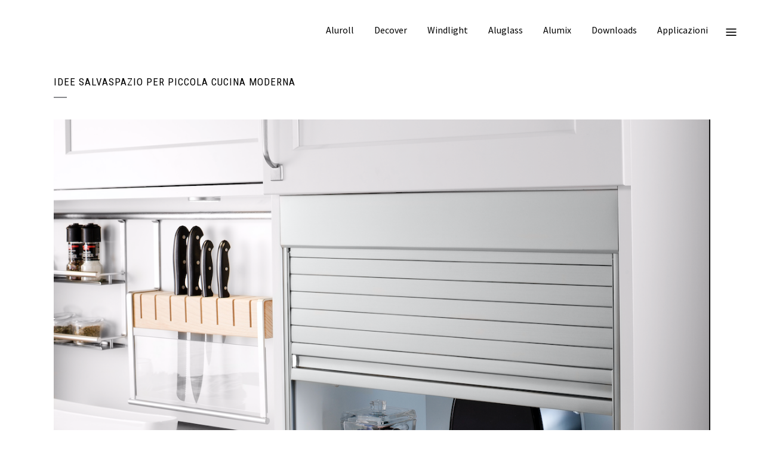

--- FILE ---
content_type: text/html; charset=UTF-8
request_url: https://www.fbsprofilati.it/it/idee-salvaspazio-per-piccola-cucina-moderna/
body_size: 22594
content:
<!DOCTYPE html>
<html lang="it-IT">
<head><meta charset="UTF-8" /><script>if(navigator.userAgent.match(/MSIE|Internet Explorer/i)||navigator.userAgent.match(/Trident\/7\..*?rv:11/i)){var href=document.location.href;if(!href.match(/[?&]nowprocket/)){if(href.indexOf("?")==-1){if(href.indexOf("#")==-1){document.location.href=href+"?nowprocket=1"}else{document.location.href=href.replace("#","?nowprocket=1#")}}else{if(href.indexOf("#")==-1){document.location.href=href+"&nowprocket=1"}else{document.location.href=href.replace("#","&nowprocket=1#")}}}}</script><script>class RocketLazyLoadScripts{constructor(){this.triggerEvents=["keydown","mousedown","mousemove","touchmove","touchstart","touchend","wheel"],this.userEventHandler=this._triggerListener.bind(this),this.touchStartHandler=this._onTouchStart.bind(this),this.touchMoveHandler=this._onTouchMove.bind(this),this.touchEndHandler=this._onTouchEnd.bind(this),this.clickHandler=this._onClick.bind(this),this.interceptedClicks=[],window.addEventListener("pageshow",(e=>{this.persisted=e.persisted})),window.addEventListener("DOMContentLoaded",(()=>{this._preconnect3rdParties()})),this.delayedScripts={normal:[],async:[],defer:[]},this.allJQueries=[]}_addUserInteractionListener(e){document.hidden?e._triggerListener():(this.triggerEvents.forEach((t=>window.addEventListener(t,e.userEventHandler,{passive:!0}))),window.addEventListener("touchstart",e.touchStartHandler,{passive:!0}),window.addEventListener("mousedown",e.touchStartHandler),document.addEventListener("visibilitychange",e.userEventHandler))}_removeUserInteractionListener(){this.triggerEvents.forEach((e=>window.removeEventListener(e,this.userEventHandler,{passive:!0}))),document.removeEventListener("visibilitychange",this.userEventHandler)}_onTouchStart(e){"HTML"!==e.target.tagName&&(window.addEventListener("touchend",this.touchEndHandler),window.addEventListener("mouseup",this.touchEndHandler),window.addEventListener("touchmove",this.touchMoveHandler,{passive:!0}),window.addEventListener("mousemove",this.touchMoveHandler),e.target.addEventListener("click",this.clickHandler),this._renameDOMAttribute(e.target,"onclick","rocket-onclick"))}_onTouchMove(e){window.removeEventListener("touchend",this.touchEndHandler),window.removeEventListener("mouseup",this.touchEndHandler),window.removeEventListener("touchmove",this.touchMoveHandler,{passive:!0}),window.removeEventListener("mousemove",this.touchMoveHandler),e.target.removeEventListener("click",this.clickHandler),this._renameDOMAttribute(e.target,"rocket-onclick","onclick")}_onTouchEnd(e){window.removeEventListener("touchend",this.touchEndHandler),window.removeEventListener("mouseup",this.touchEndHandler),window.removeEventListener("touchmove",this.touchMoveHandler,{passive:!0}),window.removeEventListener("mousemove",this.touchMoveHandler)}_onClick(e){e.target.removeEventListener("click",this.clickHandler),this._renameDOMAttribute(e.target,"rocket-onclick","onclick"),this.interceptedClicks.push(e),e.preventDefault(),e.stopPropagation(),e.stopImmediatePropagation()}_replayClicks(){window.removeEventListener("touchstart",this.touchStartHandler,{passive:!0}),window.removeEventListener("mousedown",this.touchStartHandler),this.interceptedClicks.forEach((e=>{e.target.dispatchEvent(new MouseEvent("click",{view:e.view,bubbles:!0,cancelable:!0}))}))}_renameDOMAttribute(e,t,n){e.hasAttribute&&e.hasAttribute(t)&&(event.target.setAttribute(n,event.target.getAttribute(t)),event.target.removeAttribute(t))}_triggerListener(){this._removeUserInteractionListener(this),"loading"===document.readyState?document.addEventListener("DOMContentLoaded",this._loadEverythingNow.bind(this)):this._loadEverythingNow()}_preconnect3rdParties(){let e=[];document.querySelectorAll("script[type=rocketlazyloadscript]").forEach((t=>{if(t.hasAttribute("src")){const n=new URL(t.src).origin;n!==location.origin&&e.push({src:n,crossOrigin:t.crossOrigin||"module"===t.getAttribute("data-rocket-type")})}})),e=[...new Map(e.map((e=>[JSON.stringify(e),e]))).values()],this._batchInjectResourceHints(e,"preconnect")}async _loadEverythingNow(){this.lastBreath=Date.now(),this._delayEventListeners(),this._delayJQueryReady(this),this._handleDocumentWrite(),this._registerAllDelayedScripts(),this._preloadAllScripts(),await this._loadScriptsFromList(this.delayedScripts.normal),await this._loadScriptsFromList(this.delayedScripts.defer),await this._loadScriptsFromList(this.delayedScripts.async);try{await this._triggerDOMContentLoaded(),await this._triggerWindowLoad()}catch(e){}window.dispatchEvent(new Event("rocket-allScriptsLoaded")),this._replayClicks()}_registerAllDelayedScripts(){document.querySelectorAll("script[type=rocketlazyloadscript]").forEach((e=>{e.hasAttribute("src")?e.hasAttribute("async")&&!1!==e.async?this.delayedScripts.async.push(e):e.hasAttribute("defer")&&!1!==e.defer||"module"===e.getAttribute("data-rocket-type")?this.delayedScripts.defer.push(e):this.delayedScripts.normal.push(e):this.delayedScripts.normal.push(e)}))}async _transformScript(e){return await this._littleBreath(),new Promise((t=>{const n=document.createElement("script");[...e.attributes].forEach((e=>{let t=e.nodeName;"type"!==t&&("data-rocket-type"===t&&(t="type"),n.setAttribute(t,e.nodeValue))})),e.hasAttribute("src")?(n.addEventListener("load",t),n.addEventListener("error",t)):(n.text=e.text,t());try{e.parentNode.replaceChild(n,e)}catch(e){t()}}))}async _loadScriptsFromList(e){const t=e.shift();return t?(await this._transformScript(t),this._loadScriptsFromList(e)):Promise.resolve()}_preloadAllScripts(){this._batchInjectResourceHints([...this.delayedScripts.normal,...this.delayedScripts.defer,...this.delayedScripts.async],"preload")}_batchInjectResourceHints(e,t){var n=document.createDocumentFragment();e.forEach((e=>{if(e.src){const i=document.createElement("link");i.href=e.src,i.rel=t,"preconnect"!==t&&(i.as="script"),e.getAttribute&&"module"===e.getAttribute("data-rocket-type")&&(i.crossOrigin=!0),e.crossOrigin&&(i.crossOrigin=e.crossOrigin),n.appendChild(i)}})),document.head.appendChild(n)}_delayEventListeners(){let e={};function t(t,n){!function(t){function n(n){return e[t].eventsToRewrite.indexOf(n)>=0?"rocket-"+n:n}e[t]||(e[t]={originalFunctions:{add:t.addEventListener,remove:t.removeEventListener},eventsToRewrite:[]},t.addEventListener=function(){arguments[0]=n(arguments[0]),e[t].originalFunctions.add.apply(t,arguments)},t.removeEventListener=function(){arguments[0]=n(arguments[0]),e[t].originalFunctions.remove.apply(t,arguments)})}(t),e[t].eventsToRewrite.push(n)}function n(e,t){let n=e[t];Object.defineProperty(e,t,{get:()=>n||function(){},set(i){e["rocket"+t]=n=i}})}t(document,"DOMContentLoaded"),t(window,"DOMContentLoaded"),t(window,"load"),t(window,"pageshow"),t(document,"readystatechange"),n(document,"onreadystatechange"),n(window,"onload"),n(window,"onpageshow")}_delayJQueryReady(e){let t=window.jQuery;Object.defineProperty(window,"jQuery",{get:()=>t,set(n){if(n&&n.fn&&!e.allJQueries.includes(n)){n.fn.ready=n.fn.init.prototype.ready=function(t){e.domReadyFired?t.bind(document)(n):document.addEventListener("rocket-DOMContentLoaded",(()=>t.bind(document)(n)))};const t=n.fn.on;n.fn.on=n.fn.init.prototype.on=function(){if(this[0]===window){function e(e){return e.split(" ").map((e=>"load"===e||0===e.indexOf("load.")?"rocket-jquery-load":e)).join(" ")}"string"==typeof arguments[0]||arguments[0]instanceof String?arguments[0]=e(arguments[0]):"object"==typeof arguments[0]&&Object.keys(arguments[0]).forEach((t=>{delete Object.assign(arguments[0],{[e(t)]:arguments[0][t]})[t]}))}return t.apply(this,arguments),this},e.allJQueries.push(n)}t=n}})}async _triggerDOMContentLoaded(){this.domReadyFired=!0,await this._littleBreath(),document.dispatchEvent(new Event("rocket-DOMContentLoaded")),await this._littleBreath(),window.dispatchEvent(new Event("rocket-DOMContentLoaded")),await this._littleBreath(),document.dispatchEvent(new Event("rocket-readystatechange")),await this._littleBreath(),document.rocketonreadystatechange&&document.rocketonreadystatechange()}async _triggerWindowLoad(){await this._littleBreath(),window.dispatchEvent(new Event("rocket-load")),await this._littleBreath(),window.rocketonload&&window.rocketonload(),await this._littleBreath(),this.allJQueries.forEach((e=>e(window).trigger("rocket-jquery-load"))),await this._littleBreath();const e=new Event("rocket-pageshow");e.persisted=this.persisted,window.dispatchEvent(e),await this._littleBreath(),window.rocketonpageshow&&window.rocketonpageshow({persisted:this.persisted})}_handleDocumentWrite(){const e=new Map;document.write=document.writeln=function(t){const n=document.currentScript,i=document.createRange(),r=n.parentElement;let o=e.get(n);void 0===o&&(o=n.nextSibling,e.set(n,o));const s=document.createDocumentFragment();i.setStart(s,0),s.appendChild(i.createContextualFragment(t)),r.insertBefore(s,o)}}async _littleBreath(){Date.now()-this.lastBreath>45&&(await this._requestAnimFrame(),this.lastBreath=Date.now())}async _requestAnimFrame(){return document.hidden?new Promise((e=>setTimeout(e))):new Promise((e=>requestAnimationFrame(e)))}static run(){const e=new RocketLazyLoadScripts;e._addUserInteractionListener(e)}}RocketLazyLoadScripts.run();</script>
	
	
	<title>IDEE SALVASPAZIO PER PICCOLA CUCINA MODERNA - FBSprofilati</title>

				<meta name="viewport" content="width=device-width,initial-scale=1,user-scalable=no">
		
	<link rel="profile" href="https://gmpg.org/xfn/11" />
	<link rel="pingback" href="https://www.fbsprofilati.it/xmlrpc.php" />
            <link rel="shortcut icon" type="image/x-icon" href="https://fbsprofilati.it/wp-content/uploads/2019/10/favicon.png">
        <link rel="apple-touch-icon" href="https://fbsprofilati.it/wp-content/uploads/2019/10/favicon.png"/>
    	<link href='//fonts.googleapis.com/css?family=Raleway:100,200,300,400,500,600,700,800,900,300italic,400italic,700italic|Roboto+Condensed:100,200,300,400,500,600,700,800,900,300italic,400italic,700italic|Source+Sans+Pro:100,200,300,400,500,600,700,800,900,300italic,400italic,700italic&subset=latin,latin-ext' rel='stylesheet' type='text/css'>
<script type="rocketlazyloadscript" data-rocket-type="application/javascript">var QodeAjaxUrl = "https://www.fbsprofilati.it/wp-admin/admin-ajax.php"</script><meta name='robots' content='index, follow, max-image-preview:large, max-snippet:-1, max-video-preview:-1' />
	<style>img:is([sizes="auto" i], [sizes^="auto," i]) { contain-intrinsic-size: 3000px 1500px }</style>
	<link rel="alternate" hreflang="en" href="https://www.fbsprofilati.it/small-kitchen-design-ideas/" />
<link rel="alternate" hreflang="it" href="https://www.fbsprofilati.it/it/idee-salvaspazio-per-piccola-cucina-moderna/" />
<link rel="alternate" hreflang="de" href="https://www.fbsprofilati.it/de/small-kitchen-design-ideas/" />
<link rel="alternate" hreflang="es" href="https://www.fbsprofilati.it/es/small-kitchen-design-ideas/" />
<link rel="alternate" hreflang="fr" href="https://www.fbsprofilati.it/fr/idees-de-design-pour-petites-cuisines/" />
<link rel="alternate" hreflang="ru" href="https://www.fbsprofilati.it/ru/small-kitchen-design-ideas/" />
<link rel="alternate" hreflang="x-default" href="https://www.fbsprofilati.it/small-kitchen-design-ideas/" />

<!-- Google Tag Manager for WordPress by gtm4wp.com -->
<script data-cfasync="false" data-pagespeed-no-defer>
	var gtm4wp_datalayer_name = "dataLayer";
	var dataLayer = dataLayer || [];
</script>
<!-- End Google Tag Manager for WordPress by gtm4wp.com -->
	<!-- This site is optimized with the Yoast SEO plugin v26.8 - https://yoast.com/product/yoast-seo-wordpress/ -->
	<meta name="description" content="idee intelligenti per organizzare al meglio cucine piccole ed aiutarti a creare più spazio" />
	<link rel="canonical" href="https://www.fbsprofilati.it/it/idee-salvaspazio-per-piccola-cucina-moderna/" />
	<meta property="og:locale" content="it_IT" />
	<meta property="og:type" content="article" />
	<meta property="og:title" content="IDEE SALVASPAZIO PER PICCOLA CUCINA MODERNA - FBSprofilati" />
	<meta property="og:description" content="idee intelligenti per organizzare al meglio cucine piccole ed aiutarti a creare più spazio" />
	<meta property="og:url" content="https://www.fbsprofilati.it/it/idee-salvaspazio-per-piccola-cucina-moderna/" />
	<meta property="og:site_name" content="FBSprofilati" />
	<meta property="article:publisher" content="https://www.facebook.com/FBSprofilati-srl-589930664398780/" />
	<meta property="article:published_time" content="2020-10-27T15:31:36+00:00" />
	<meta property="article:modified_time" content="2021-03-29T12:22:32+00:00" />
	<meta property="og:image" content="https://www.fbsprofilati.it/wp-content/uploads/2020/10/Screenshot-2020-10-27-at-09.55.00.png" />
	<meta property="og:image:width" content="1200" />
	<meta property="og:image:height" content="1110" />
	<meta property="og:image:type" content="image/png" />
	<meta name="author" content="FBS" />
	<meta name="twitter:card" content="summary_large_image" />
	<meta name="twitter:label1" content="Scritto da" />
	<meta name="twitter:data1" content="FBS" />
	<meta name="twitter:label2" content="Tempo di lettura stimato" />
	<meta name="twitter:data2" content="1 minuto" />
	<script type="application/ld+json" class="yoast-schema-graph">{"@context":"https://schema.org","@graph":[{"@type":"Article","@id":"https://www.fbsprofilati.it/it/idee-salvaspazio-per-piccola-cucina-moderna/#article","isPartOf":{"@id":"https://www.fbsprofilati.it/it/idee-salvaspazio-per-piccola-cucina-moderna/"},"author":{"name":"FBS","@id":"https://www.fbsprofilati.it/#/schema/person/36618a1cf3033d435e56353d4313f122"},"headline":"IDEE SALVASPAZIO PER PICCOLA CUCINA MODERNA","datePublished":"2020-10-27T15:31:36+00:00","dateModified":"2021-03-29T12:22:32+00:00","mainEntityOfPage":{"@id":"https://www.fbsprofilati.it/it/idee-salvaspazio-per-piccola-cucina-moderna/"},"wordCount":293,"publisher":{"@id":"https://www.fbsprofilati.it/#organization"},"image":{"@id":"https://www.fbsprofilati.it/it/idee-salvaspazio-per-piccola-cucina-moderna/#primaryimage"},"thumbnailUrl":"https://www.fbsprofilati.it/wp-content/uploads/2020/10/Screenshot-2020-10-27-at-09.55.00.png","keywords":["Aluminium products","aluminum design"],"articleSection":["Interior Design"],"inLanguage":"it-IT"},{"@type":"WebPage","@id":"https://www.fbsprofilati.it/it/idee-salvaspazio-per-piccola-cucina-moderna/","url":"https://www.fbsprofilati.it/it/idee-salvaspazio-per-piccola-cucina-moderna/","name":"IDEE SALVASPAZIO PER PICCOLA CUCINA MODERNA - FBSprofilati","isPartOf":{"@id":"https://www.fbsprofilati.it/#website"},"primaryImageOfPage":{"@id":"https://www.fbsprofilati.it/it/idee-salvaspazio-per-piccola-cucina-moderna/#primaryimage"},"image":{"@id":"https://www.fbsprofilati.it/it/idee-salvaspazio-per-piccola-cucina-moderna/#primaryimage"},"thumbnailUrl":"https://www.fbsprofilati.it/wp-content/uploads/2020/10/Screenshot-2020-10-27-at-09.55.00.png","datePublished":"2020-10-27T15:31:36+00:00","dateModified":"2021-03-29T12:22:32+00:00","description":"idee intelligenti per organizzare al meglio cucine piccole ed aiutarti a creare più spazio","breadcrumb":{"@id":"https://www.fbsprofilati.it/it/idee-salvaspazio-per-piccola-cucina-moderna/#breadcrumb"},"inLanguage":"it-IT","potentialAction":[{"@type":"ReadAction","target":["https://www.fbsprofilati.it/it/idee-salvaspazio-per-piccola-cucina-moderna/"]}]},{"@type":"ImageObject","inLanguage":"it-IT","@id":"https://www.fbsprofilati.it/it/idee-salvaspazio-per-piccola-cucina-moderna/#primaryimage","url":"https://www.fbsprofilati.it/wp-content/uploads/2020/10/Screenshot-2020-10-27-at-09.55.00.png","contentUrl":"https://www.fbsprofilati.it/wp-content/uploads/2020/10/Screenshot-2020-10-27-at-09.55.00.png","width":1200,"height":1110},{"@type":"BreadcrumbList","@id":"https://www.fbsprofilati.it/it/idee-salvaspazio-per-piccola-cucina-moderna/#breadcrumb","itemListElement":[{"@type":"ListItem","position":1,"name":"Home","item":"https://www.fbsprofilati.it/it/"},{"@type":"ListItem","position":2,"name":"IDEE SALVASPAZIO PER PICCOLA CUCINA MODERNA"}]},{"@type":"WebSite","@id":"https://www.fbsprofilati.it/#website","url":"https://www.fbsprofilati.it/","name":"FBSprofilati","description":"The Art of Forming","publisher":{"@id":"https://www.fbsprofilati.it/#organization"},"potentialAction":[{"@type":"SearchAction","target":{"@type":"EntryPoint","urlTemplate":"https://www.fbsprofilati.it/?s={search_term_string}"},"query-input":{"@type":"PropertyValueSpecification","valueRequired":true,"valueName":"search_term_string"}}],"inLanguage":"it-IT"},{"@type":"Organization","@id":"https://www.fbsprofilati.it/#organization","name":"FBSprofilati","url":"https://www.fbsprofilati.it/","logo":{"@type":"ImageObject","inLanguage":"it-IT","@id":"https://www.fbsprofilati.it/#/schema/logo/image/","url":"https://www.fbsprofilati.it/wp-content/uploads/2021/03/FBS_logotype_favicon_300x300.jpg","contentUrl":"https://www.fbsprofilati.it/wp-content/uploads/2021/03/FBS_logotype_favicon_300x300.jpg","width":300,"height":300,"caption":"FBSprofilati"},"image":{"@id":"https://www.fbsprofilati.it/#/schema/logo/image/"},"sameAs":["https://www.facebook.com/FBSprofilati-srl-589930664398780/","https://www.instagram.com/fbsprofilati/","https://www.pinterest.it/fbsprofilati/"]},{"@type":"Person","@id":"https://www.fbsprofilati.it/#/schema/person/36618a1cf3033d435e56353d4313f122","name":"FBS","image":{"@type":"ImageObject","inLanguage":"it-IT","@id":"https://www.fbsprofilati.it/#/schema/person/image/","url":"https://secure.gravatar.com/avatar/706375bf1ca979cd64612d5d91a004475ed065c5b7445ca483b248e1077f1df9?s=96&d=mm&r=g","contentUrl":"https://secure.gravatar.com/avatar/706375bf1ca979cd64612d5d91a004475ed065c5b7445ca483b248e1077f1df9?s=96&d=mm&r=g","caption":"FBS"}}]}</script>
	<!-- / Yoast SEO plugin. -->


<link rel='dns-prefetch' href='//assets.pinterest.com' />
<link rel='dns-prefetch' href='//fonts.googleapis.com' />
<link rel="alternate" type="application/rss+xml" title="FBSprofilati &raquo; Feed" href="https://www.fbsprofilati.it/it/feed/" />
<link rel="alternate" type="application/rss+xml" title="FBSprofilati &raquo; Feed dei commenti" href="https://www.fbsprofilati.it/it/comments/feed/" />
<script type="rocketlazyloadscript" data-rocket-type="text/javascript">
/* <![CDATA[ */
window._wpemojiSettings = {"baseUrl":"https:\/\/s.w.org\/images\/core\/emoji\/16.0.1\/72x72\/","ext":".png","svgUrl":"https:\/\/s.w.org\/images\/core\/emoji\/16.0.1\/svg\/","svgExt":".svg","source":{"concatemoji":"https:\/\/www.fbsprofilati.it\/wp-includes\/js\/wp-emoji-release.min.js?ver=664d7ac4683f3b971eb6b55e306ce096"}};
/*! This file is auto-generated */
!function(s,n){var o,i,e;function c(e){try{var t={supportTests:e,timestamp:(new Date).valueOf()};sessionStorage.setItem(o,JSON.stringify(t))}catch(e){}}function p(e,t,n){e.clearRect(0,0,e.canvas.width,e.canvas.height),e.fillText(t,0,0);var t=new Uint32Array(e.getImageData(0,0,e.canvas.width,e.canvas.height).data),a=(e.clearRect(0,0,e.canvas.width,e.canvas.height),e.fillText(n,0,0),new Uint32Array(e.getImageData(0,0,e.canvas.width,e.canvas.height).data));return t.every(function(e,t){return e===a[t]})}function u(e,t){e.clearRect(0,0,e.canvas.width,e.canvas.height),e.fillText(t,0,0);for(var n=e.getImageData(16,16,1,1),a=0;a<n.data.length;a++)if(0!==n.data[a])return!1;return!0}function f(e,t,n,a){switch(t){case"flag":return n(e,"\ud83c\udff3\ufe0f\u200d\u26a7\ufe0f","\ud83c\udff3\ufe0f\u200b\u26a7\ufe0f")?!1:!n(e,"\ud83c\udde8\ud83c\uddf6","\ud83c\udde8\u200b\ud83c\uddf6")&&!n(e,"\ud83c\udff4\udb40\udc67\udb40\udc62\udb40\udc65\udb40\udc6e\udb40\udc67\udb40\udc7f","\ud83c\udff4\u200b\udb40\udc67\u200b\udb40\udc62\u200b\udb40\udc65\u200b\udb40\udc6e\u200b\udb40\udc67\u200b\udb40\udc7f");case"emoji":return!a(e,"\ud83e\udedf")}return!1}function g(e,t,n,a){var r="undefined"!=typeof WorkerGlobalScope&&self instanceof WorkerGlobalScope?new OffscreenCanvas(300,150):s.createElement("canvas"),o=r.getContext("2d",{willReadFrequently:!0}),i=(o.textBaseline="top",o.font="600 32px Arial",{});return e.forEach(function(e){i[e]=t(o,e,n,a)}),i}function t(e){var t=s.createElement("script");t.src=e,t.defer=!0,s.head.appendChild(t)}"undefined"!=typeof Promise&&(o="wpEmojiSettingsSupports",i=["flag","emoji"],n.supports={everything:!0,everythingExceptFlag:!0},e=new Promise(function(e){s.addEventListener("DOMContentLoaded",e,{once:!0})}),new Promise(function(t){var n=function(){try{var e=JSON.parse(sessionStorage.getItem(o));if("object"==typeof e&&"number"==typeof e.timestamp&&(new Date).valueOf()<e.timestamp+604800&&"object"==typeof e.supportTests)return e.supportTests}catch(e){}return null}();if(!n){if("undefined"!=typeof Worker&&"undefined"!=typeof OffscreenCanvas&&"undefined"!=typeof URL&&URL.createObjectURL&&"undefined"!=typeof Blob)try{var e="postMessage("+g.toString()+"("+[JSON.stringify(i),f.toString(),p.toString(),u.toString()].join(",")+"));",a=new Blob([e],{type:"text/javascript"}),r=new Worker(URL.createObjectURL(a),{name:"wpTestEmojiSupports"});return void(r.onmessage=function(e){c(n=e.data),r.terminate(),t(n)})}catch(e){}c(n=g(i,f,p,u))}t(n)}).then(function(e){for(var t in e)n.supports[t]=e[t],n.supports.everything=n.supports.everything&&n.supports[t],"flag"!==t&&(n.supports.everythingExceptFlag=n.supports.everythingExceptFlag&&n.supports[t]);n.supports.everythingExceptFlag=n.supports.everythingExceptFlag&&!n.supports.flag,n.DOMReady=!1,n.readyCallback=function(){n.DOMReady=!0}}).then(function(){return e}).then(function(){var e;n.supports.everything||(n.readyCallback(),(e=n.source||{}).concatemoji?t(e.concatemoji):e.wpemoji&&e.twemoji&&(t(e.twemoji),t(e.wpemoji)))}))}((window,document),window._wpemojiSettings);
/* ]]> */
</script>
<style id='wp-emoji-styles-inline-css' type='text/css'>

	img.wp-smiley, img.emoji {
		display: inline !important;
		border: none !important;
		box-shadow: none !important;
		height: 1em !important;
		width: 1em !important;
		margin: 0 0.07em !important;
		vertical-align: -0.1em !important;
		background: none !important;
		padding: 0 !important;
	}
</style>
<link rel='stylesheet' id='wp-block-library-css' href='https://www.fbsprofilati.it/wp-includes/css/dist/block-library/style.min.css?ver=664d7ac4683f3b971eb6b55e306ce096' type='text/css' media='all' />
<style id='classic-theme-styles-inline-css' type='text/css'>
/*! This file is auto-generated */
.wp-block-button__link{color:#fff;background-color:#32373c;border-radius:9999px;box-shadow:none;text-decoration:none;padding:calc(.667em + 2px) calc(1.333em + 2px);font-size:1.125em}.wp-block-file__button{background:#32373c;color:#fff;text-decoration:none}
</style>
<link rel='stylesheet' id='nta-css-popup-css' href='https://www.fbsprofilati.it/wp-content/plugins/wp-whatsapp/assets/dist/css/style.css?ver=664d7ac4683f3b971eb6b55e306ce096' type='text/css' media='all' />
<style id='global-styles-inline-css' type='text/css'>
:root{--wp--preset--aspect-ratio--square: 1;--wp--preset--aspect-ratio--4-3: 4/3;--wp--preset--aspect-ratio--3-4: 3/4;--wp--preset--aspect-ratio--3-2: 3/2;--wp--preset--aspect-ratio--2-3: 2/3;--wp--preset--aspect-ratio--16-9: 16/9;--wp--preset--aspect-ratio--9-16: 9/16;--wp--preset--color--black: #000000;--wp--preset--color--cyan-bluish-gray: #abb8c3;--wp--preset--color--white: #ffffff;--wp--preset--color--pale-pink: #f78da7;--wp--preset--color--vivid-red: #cf2e2e;--wp--preset--color--luminous-vivid-orange: #ff6900;--wp--preset--color--luminous-vivid-amber: #fcb900;--wp--preset--color--light-green-cyan: #7bdcb5;--wp--preset--color--vivid-green-cyan: #00d084;--wp--preset--color--pale-cyan-blue: #8ed1fc;--wp--preset--color--vivid-cyan-blue: #0693e3;--wp--preset--color--vivid-purple: #9b51e0;--wp--preset--gradient--vivid-cyan-blue-to-vivid-purple: linear-gradient(135deg,rgba(6,147,227,1) 0%,rgb(155,81,224) 100%);--wp--preset--gradient--light-green-cyan-to-vivid-green-cyan: linear-gradient(135deg,rgb(122,220,180) 0%,rgb(0,208,130) 100%);--wp--preset--gradient--luminous-vivid-amber-to-luminous-vivid-orange: linear-gradient(135deg,rgba(252,185,0,1) 0%,rgba(255,105,0,1) 100%);--wp--preset--gradient--luminous-vivid-orange-to-vivid-red: linear-gradient(135deg,rgba(255,105,0,1) 0%,rgb(207,46,46) 100%);--wp--preset--gradient--very-light-gray-to-cyan-bluish-gray: linear-gradient(135deg,rgb(238,238,238) 0%,rgb(169,184,195) 100%);--wp--preset--gradient--cool-to-warm-spectrum: linear-gradient(135deg,rgb(74,234,220) 0%,rgb(151,120,209) 20%,rgb(207,42,186) 40%,rgb(238,44,130) 60%,rgb(251,105,98) 80%,rgb(254,248,76) 100%);--wp--preset--gradient--blush-light-purple: linear-gradient(135deg,rgb(255,206,236) 0%,rgb(152,150,240) 100%);--wp--preset--gradient--blush-bordeaux: linear-gradient(135deg,rgb(254,205,165) 0%,rgb(254,45,45) 50%,rgb(107,0,62) 100%);--wp--preset--gradient--luminous-dusk: linear-gradient(135deg,rgb(255,203,112) 0%,rgb(199,81,192) 50%,rgb(65,88,208) 100%);--wp--preset--gradient--pale-ocean: linear-gradient(135deg,rgb(255,245,203) 0%,rgb(182,227,212) 50%,rgb(51,167,181) 100%);--wp--preset--gradient--electric-grass: linear-gradient(135deg,rgb(202,248,128) 0%,rgb(113,206,126) 100%);--wp--preset--gradient--midnight: linear-gradient(135deg,rgb(2,3,129) 0%,rgb(40,116,252) 100%);--wp--preset--font-size--small: 13px;--wp--preset--font-size--medium: 20px;--wp--preset--font-size--large: 36px;--wp--preset--font-size--x-large: 42px;--wp--preset--spacing--20: 0.44rem;--wp--preset--spacing--30: 0.67rem;--wp--preset--spacing--40: 1rem;--wp--preset--spacing--50: 1.5rem;--wp--preset--spacing--60: 2.25rem;--wp--preset--spacing--70: 3.38rem;--wp--preset--spacing--80: 5.06rem;--wp--preset--shadow--natural: 6px 6px 9px rgba(0, 0, 0, 0.2);--wp--preset--shadow--deep: 12px 12px 50px rgba(0, 0, 0, 0.4);--wp--preset--shadow--sharp: 6px 6px 0px rgba(0, 0, 0, 0.2);--wp--preset--shadow--outlined: 6px 6px 0px -3px rgba(255, 255, 255, 1), 6px 6px rgba(0, 0, 0, 1);--wp--preset--shadow--crisp: 6px 6px 0px rgba(0, 0, 0, 1);}:where(.is-layout-flex){gap: 0.5em;}:where(.is-layout-grid){gap: 0.5em;}body .is-layout-flex{display: flex;}.is-layout-flex{flex-wrap: wrap;align-items: center;}.is-layout-flex > :is(*, div){margin: 0;}body .is-layout-grid{display: grid;}.is-layout-grid > :is(*, div){margin: 0;}:where(.wp-block-columns.is-layout-flex){gap: 2em;}:where(.wp-block-columns.is-layout-grid){gap: 2em;}:where(.wp-block-post-template.is-layout-flex){gap: 1.25em;}:where(.wp-block-post-template.is-layout-grid){gap: 1.25em;}.has-black-color{color: var(--wp--preset--color--black) !important;}.has-cyan-bluish-gray-color{color: var(--wp--preset--color--cyan-bluish-gray) !important;}.has-white-color{color: var(--wp--preset--color--white) !important;}.has-pale-pink-color{color: var(--wp--preset--color--pale-pink) !important;}.has-vivid-red-color{color: var(--wp--preset--color--vivid-red) !important;}.has-luminous-vivid-orange-color{color: var(--wp--preset--color--luminous-vivid-orange) !important;}.has-luminous-vivid-amber-color{color: var(--wp--preset--color--luminous-vivid-amber) !important;}.has-light-green-cyan-color{color: var(--wp--preset--color--light-green-cyan) !important;}.has-vivid-green-cyan-color{color: var(--wp--preset--color--vivid-green-cyan) !important;}.has-pale-cyan-blue-color{color: var(--wp--preset--color--pale-cyan-blue) !important;}.has-vivid-cyan-blue-color{color: var(--wp--preset--color--vivid-cyan-blue) !important;}.has-vivid-purple-color{color: var(--wp--preset--color--vivid-purple) !important;}.has-black-background-color{background-color: var(--wp--preset--color--black) !important;}.has-cyan-bluish-gray-background-color{background-color: var(--wp--preset--color--cyan-bluish-gray) !important;}.has-white-background-color{background-color: var(--wp--preset--color--white) !important;}.has-pale-pink-background-color{background-color: var(--wp--preset--color--pale-pink) !important;}.has-vivid-red-background-color{background-color: var(--wp--preset--color--vivid-red) !important;}.has-luminous-vivid-orange-background-color{background-color: var(--wp--preset--color--luminous-vivid-orange) !important;}.has-luminous-vivid-amber-background-color{background-color: var(--wp--preset--color--luminous-vivid-amber) !important;}.has-light-green-cyan-background-color{background-color: var(--wp--preset--color--light-green-cyan) !important;}.has-vivid-green-cyan-background-color{background-color: var(--wp--preset--color--vivid-green-cyan) !important;}.has-pale-cyan-blue-background-color{background-color: var(--wp--preset--color--pale-cyan-blue) !important;}.has-vivid-cyan-blue-background-color{background-color: var(--wp--preset--color--vivid-cyan-blue) !important;}.has-vivid-purple-background-color{background-color: var(--wp--preset--color--vivid-purple) !important;}.has-black-border-color{border-color: var(--wp--preset--color--black) !important;}.has-cyan-bluish-gray-border-color{border-color: var(--wp--preset--color--cyan-bluish-gray) !important;}.has-white-border-color{border-color: var(--wp--preset--color--white) !important;}.has-pale-pink-border-color{border-color: var(--wp--preset--color--pale-pink) !important;}.has-vivid-red-border-color{border-color: var(--wp--preset--color--vivid-red) !important;}.has-luminous-vivid-orange-border-color{border-color: var(--wp--preset--color--luminous-vivid-orange) !important;}.has-luminous-vivid-amber-border-color{border-color: var(--wp--preset--color--luminous-vivid-amber) !important;}.has-light-green-cyan-border-color{border-color: var(--wp--preset--color--light-green-cyan) !important;}.has-vivid-green-cyan-border-color{border-color: var(--wp--preset--color--vivid-green-cyan) !important;}.has-pale-cyan-blue-border-color{border-color: var(--wp--preset--color--pale-cyan-blue) !important;}.has-vivid-cyan-blue-border-color{border-color: var(--wp--preset--color--vivid-cyan-blue) !important;}.has-vivid-purple-border-color{border-color: var(--wp--preset--color--vivid-purple) !important;}.has-vivid-cyan-blue-to-vivid-purple-gradient-background{background: var(--wp--preset--gradient--vivid-cyan-blue-to-vivid-purple) !important;}.has-light-green-cyan-to-vivid-green-cyan-gradient-background{background: var(--wp--preset--gradient--light-green-cyan-to-vivid-green-cyan) !important;}.has-luminous-vivid-amber-to-luminous-vivid-orange-gradient-background{background: var(--wp--preset--gradient--luminous-vivid-amber-to-luminous-vivid-orange) !important;}.has-luminous-vivid-orange-to-vivid-red-gradient-background{background: var(--wp--preset--gradient--luminous-vivid-orange-to-vivid-red) !important;}.has-very-light-gray-to-cyan-bluish-gray-gradient-background{background: var(--wp--preset--gradient--very-light-gray-to-cyan-bluish-gray) !important;}.has-cool-to-warm-spectrum-gradient-background{background: var(--wp--preset--gradient--cool-to-warm-spectrum) !important;}.has-blush-light-purple-gradient-background{background: var(--wp--preset--gradient--blush-light-purple) !important;}.has-blush-bordeaux-gradient-background{background: var(--wp--preset--gradient--blush-bordeaux) !important;}.has-luminous-dusk-gradient-background{background: var(--wp--preset--gradient--luminous-dusk) !important;}.has-pale-ocean-gradient-background{background: var(--wp--preset--gradient--pale-ocean) !important;}.has-electric-grass-gradient-background{background: var(--wp--preset--gradient--electric-grass) !important;}.has-midnight-gradient-background{background: var(--wp--preset--gradient--midnight) !important;}.has-small-font-size{font-size: var(--wp--preset--font-size--small) !important;}.has-medium-font-size{font-size: var(--wp--preset--font-size--medium) !important;}.has-large-font-size{font-size: var(--wp--preset--font-size--large) !important;}.has-x-large-font-size{font-size: var(--wp--preset--font-size--x-large) !important;}
:where(.wp-block-post-template.is-layout-flex){gap: 1.25em;}:where(.wp-block-post-template.is-layout-grid){gap: 1.25em;}
:where(.wp-block-columns.is-layout-flex){gap: 2em;}:where(.wp-block-columns.is-layout-grid){gap: 2em;}
:root :where(.wp-block-pullquote){font-size: 1.5em;line-height: 1.6;}
</style>
<link rel='stylesheet' id='apsp-font-opensans-css' href='//fonts.googleapis.com/css?family=Open+Sans&#038;ver=664d7ac4683f3b971eb6b55e306ce096' type='text/css' media='all' />
<link rel='stylesheet' id='apsp-frontend-css-css' href='https://www.fbsprofilati.it/wp-content/plugins/accesspress-pinterest/css/frontend.css?ver=3.3.5' type='text/css' media='all' />
<link rel='stylesheet' id='contact-form-7-css' href='https://www.fbsprofilati.it/wp-content/plugins/contact-form-7/includes/css/styles.css?ver=6.1.4' type='text/css' media='all' />
<link rel='stylesheet' id='powertip-css' href='https://www.fbsprofilati.it/wp-content/plugins/devvn-image-hotspot/frontend/css/jquery.powertip.min.css?ver=1.2.0' type='text/css' media='all' />
<link rel='stylesheet' id='maps-points-css' href='https://www.fbsprofilati.it/wp-content/plugins/devvn-image-hotspot/frontend/css/maps_points.css?ver=1.3.0' type='text/css' media='all' />
<link rel='stylesheet' id='wpml-legacy-horizontal-list-0-css' href='https://www.fbsprofilati.it/wp-content/plugins/sitepress-multilingual-cms/templates/language-switchers/legacy-list-horizontal/style.min.css?ver=1' type='text/css' media='all' />
<style id='wpml-legacy-horizontal-list-0-inline-css' type='text/css'>
.wpml-ls-sidebars-footer_text a, .wpml-ls-sidebars-footer_text .wpml-ls-sub-menu a, .wpml-ls-sidebars-footer_text .wpml-ls-sub-menu a:link, .wpml-ls-sidebars-footer_text li:not(.wpml-ls-current-language) .wpml-ls-link, .wpml-ls-sidebars-footer_text li:not(.wpml-ls-current-language) .wpml-ls-link:link {color:#333333;}.wpml-ls-sidebars-footer_text .wpml-ls-sub-menu a:hover,.wpml-ls-sidebars-footer_text .wpml-ls-sub-menu a:focus, .wpml-ls-sidebars-footer_text .wpml-ls-sub-menu a:link:hover, .wpml-ls-sidebars-footer_text .wpml-ls-sub-menu a:link:focus {color:#999999;}.wpml-ls-sidebars-footer_text .wpml-ls-current-language > a {color:#999999;}.wpml-ls-sidebars-footer_text .wpml-ls-current-language:hover>a, .wpml-ls-sidebars-footer_text .wpml-ls-current-language>a:focus {color:#333333;}
.wpml-ls-sidebars-sidearea a, .wpml-ls-sidebars-sidearea .wpml-ls-sub-menu a, .wpml-ls-sidebars-sidearea .wpml-ls-sub-menu a:link, .wpml-ls-sidebars-sidearea li:not(.wpml-ls-current-language) .wpml-ls-link, .wpml-ls-sidebars-sidearea li:not(.wpml-ls-current-language) .wpml-ls-link:link {color:#e8e8e8;}.wpml-ls-sidebars-sidearea .wpml-ls-sub-menu a:hover,.wpml-ls-sidebars-sidearea .wpml-ls-sub-menu a:focus, .wpml-ls-sidebars-sidearea .wpml-ls-sub-menu a:link:hover, .wpml-ls-sidebars-sidearea .wpml-ls-sub-menu a:link:focus {color:#ffffff;}.wpml-ls-sidebars-sidearea .wpml-ls-current-language > a {color:#ffffff;}.wpml-ls-sidebars-sidearea .wpml-ls-current-language:hover>a, .wpml-ls-sidebars-sidearea .wpml-ls-current-language>a:focus {color:#ffffff;}
</style>
<link rel='stylesheet' id='cmplz-general-css' href='https://www.fbsprofilati.it/wp-content/plugins/complianz-gdpr/assets/css/cookieblocker.min.css?ver=1763723023' type='text/css' media='all' />
<link rel='stylesheet' id='default_style-css' href='https://www.fbsprofilati.it/wp-content/themes/bridge/style.css?ver=664d7ac4683f3b971eb6b55e306ce096' type='text/css' media='all' />
<link rel='stylesheet' id='qode_font_awesome-css' href='https://www.fbsprofilati.it/wp-content/themes/bridge/css/font-awesome/css/font-awesome.min.css?ver=664d7ac4683f3b971eb6b55e306ce096' type='text/css' media='all' />
<link rel='stylesheet' id='qode_font_elegant-css' href='https://www.fbsprofilati.it/wp-content/themes/bridge/css/elegant-icons/style.min.css?ver=664d7ac4683f3b971eb6b55e306ce096' type='text/css' media='all' />
<link rel='stylesheet' id='qode_linea_icons-css' href='https://www.fbsprofilati.it/wp-content/themes/bridge/css/linea-icons/style.css?ver=664d7ac4683f3b971eb6b55e306ce096' type='text/css' media='all' />
<link rel='stylesheet' id='qode_dripicons-css' href='https://www.fbsprofilati.it/wp-content/themes/bridge/css/dripicons/dripicons.css?ver=664d7ac4683f3b971eb6b55e306ce096' type='text/css' media='all' />
<link rel='stylesheet' id='stylesheet-css' href='https://www.fbsprofilati.it/wp-content/themes/bridge/css/stylesheet.min.css?ver=664d7ac4683f3b971eb6b55e306ce096' type='text/css' media='all' />
<style id='stylesheet-inline-css' type='text/css'>
   .postid-4984.disabled_footer_top .footer_top_holder, .postid-4984.disabled_footer_bottom .footer_bottom_holder { display: none;}


</style>
<link rel='stylesheet' id='qode_print-css' href='https://www.fbsprofilati.it/wp-content/themes/bridge/css/print.css?ver=664d7ac4683f3b971eb6b55e306ce096' type='text/css' media='all' />
<link rel='stylesheet' id='style_dynamic-css' href='https://www.fbsprofilati.it/wp-content/themes/bridge/css/style_dynamic.css?ver=1726566820' type='text/css' media='all' />
<link rel='stylesheet' id='responsive-css' href='https://www.fbsprofilati.it/wp-content/themes/bridge/css/responsive.min.css?ver=664d7ac4683f3b971eb6b55e306ce096' type='text/css' media='all' />
<link rel='stylesheet' id='style_dynamic_responsive-css' href='https://www.fbsprofilati.it/wp-content/themes/bridge/css/style_dynamic_responsive.css?ver=1726566820' type='text/css' media='all' />
<link rel='stylesheet' id='js_composer_front-css' href='https://www.fbsprofilati.it/wp-content/plugins/js_composer/assets/css/js_composer.min.css?ver=7.7.2' type='text/css' media='all' />
<link rel='stylesheet' id='custom_css-css' href='https://www.fbsprofilati.it/wp-content/themes/bridge/css/custom_css.css?ver=1726566820' type='text/css' media='all' />
<link rel='stylesheet' id='bridge-childstyle-css' href='https://www.fbsprofilati.it/wp-content/themes/bridge-child/style.css?ver=664d7ac4683f3b971eb6b55e306ce096' type='text/css' media='all' />
<!--n2css--><!--n2js--><script type="text/javascript" src="https://www.fbsprofilati.it/wp-includes/js/jquery/jquery.min.js?ver=3.7.1" id="jquery-core-js"></script>
<script type="text/javascript" src="https://www.fbsprofilati.it/wp-includes/js/jquery/jquery-migrate.min.js?ver=3.4.1" id="jquery-migrate-js"></script>
<script type="text/javascript" id="wpgmza_data-js-extra">
/* <![CDATA[ */
var wpgmza_google_api_status = {"message":"Enqueued","code":"ENQUEUED"};
/* ]]> */
</script>
<script type="text/javascript" src="https://www.fbsprofilati.it/wp-content/plugins/wp-google-maps/wpgmza_data.js?ver=664d7ac4683f3b971eb6b55e306ce096" id="wpgmza_data-js"></script>
<script type="rocketlazyloadscript"></script><link rel="https://api.w.org/" href="https://www.fbsprofilati.it/it/wp-json/" /><link rel="alternate" title="JSON" type="application/json" href="https://www.fbsprofilati.it/it/wp-json/wp/v2/posts/4984" /><link rel="EditURI" type="application/rsd+xml" title="RSD" href="https://www.fbsprofilati.it/xmlrpc.php?rsd" />

<link rel='shortlink' href='https://www.fbsprofilati.it/it/?p=4984' />
<link rel="alternate" title="oEmbed (JSON)" type="application/json+oembed" href="https://www.fbsprofilati.it/it/wp-json/oembed/1.0/embed?url=https%3A%2F%2Fwww.fbsprofilati.it%2Fit%2Fidee-salvaspazio-per-piccola-cucina-moderna%2F" />
<link rel="alternate" title="oEmbed (XML)" type="text/xml+oembed" href="https://www.fbsprofilati.it/it/wp-json/oembed/1.0/embed?url=https%3A%2F%2Fwww.fbsprofilati.it%2Fit%2Fidee-salvaspazio-per-piccola-cucina-moderna%2F&#038;format=xml" />
<meta name="generator" content="WPML ver:4.8.6 stt:1,4,3,27,45,2;" />
			<style>.cmplz-hidden {
					display: none !important;
				}</style>
<!-- Google Tag Manager for WordPress by gtm4wp.com -->
<!-- GTM Container placement set to automatic -->
<script data-cfasync="false" data-pagespeed-no-defer type="text/javascript">
	var dataLayer_content = [];
	dataLayer.push( dataLayer_content );
</script>
<script type="rocketlazyloadscript" data-cfasync="false" data-pagespeed-no-defer data-rocket-type="text/javascript">
(function(w,d,s,l,i){w[l]=w[l]||[];w[l].push({'gtm.start':
new Date().getTime(),event:'gtm.js'});var f=d.getElementsByTagName(s)[0],
j=d.createElement(s),dl=l!='dataLayer'?'&l='+l:'';j.async=true;j.src=
'//www.googletagmanager.com/gtm.js?id='+i+dl;f.parentNode.insertBefore(j,f);
})(window,document,'script','dataLayer','GTM-PFL456P');
</script>
<!-- End Google Tag Manager for WordPress by gtm4wp.com --><style type="text/css">.recentcomments a{display:inline !important;padding:0 !important;margin:0 !important;}</style><meta name="generator" content="Powered by WPBakery Page Builder - drag and drop page builder for WordPress."/>
<link rel="icon" href="https://www.fbsprofilati.it/wp-content/uploads/2019/10/favicon.png" sizes="32x32" />
<link rel="icon" href="https://www.fbsprofilati.it/wp-content/uploads/2019/10/favicon.png" sizes="192x192" />
<link rel="apple-touch-icon" href="https://www.fbsprofilati.it/wp-content/uploads/2019/10/favicon.png" />
<meta name="msapplication-TileImage" content="https://www.fbsprofilati.it/wp-content/uploads/2019/10/favicon.png" />
		<style type="text/css" id="wp-custom-css">
			
@media only screen and (min-width: 480px) {
 .instagram-media {margin:auto !important;}
}
@media only screen and (max-width: 480px) {
 .instagram-media {margin:auto -40px !important;}
}

/* Centra il form CF7 nella pagina downloads  */
.centraform {
  max-width: 600px; 
  margin: 0 auto;   
}

/* contact form styling */

.wpcf7 form .wpcf7-response-output {
    border: 1px solid #ccc !important;
}

div.wpcf7-response-output {
    color: #333 !important;
}
input.wpcf7-form-control.wpcf7-submit[disabled] {
    border: 0px solid #818181 !important;
}

/* elimina linee divisorie icone animate */

.animated_icons_with_text .animated_icon_with_text_inner:before {
    border-right: 0px solid #f5f5f5;
}

.animated_icons_with_text .animated_icon_with_text_inner:after {
    border-bottom: 0px solid #f5f5f5;
}

/* no menu mobbile sx */
.mobile_menu_button {display:none;}

/* testo allineato al centro icone animate */

.animated_icon_with_text_holder .animated_text_holder {
    text-align: center;
}

/* modifica plugin pinterest */

span.PIN_1598611434079_embed_grid {

		border: 0px solid rgba(0,0,0,.1) !important;
}		</style>
		<noscript><style> .wpb_animate_when_almost_visible { opacity: 1; }</style></noscript></head>

<body data-cmplz=1 class="wp-singular post-template-default single single-post postid-4984 single-format-standard wp-theme-bridge wp-child-theme-bridge-child  qode_grid_1400 side_menu_slide_from_right hide_top_bar_on_mobile_header transparent_content qode-child-theme-ver-1.0.0 qode-theme-ver-17.2 qode-theme-bridge wpb-js-composer js-comp-ver-7.7.2 vc_responsive" itemscope itemtype="https://schema.org/WebPage">

	<section class="side_menu right dark side_area_alignment_center">
					<div class="side_menu_title">
				<h5>FBSprofilati</h5>
			</div>
				<a href="#" target="_self" class="close_side_menu"></a>
		<div id="icl_lang_sel_widget-5" class="widget widget_icl_lang_sel_widget posts_holder">
<div class="wpml-ls-sidebars-sidearea wpml-ls wpml-ls-legacy-list-horizontal">
	<ul role="menu"><li class="wpml-ls-slot-sidearea wpml-ls-item wpml-ls-item-en wpml-ls-first-item wpml-ls-item-legacy-list-horizontal" role="none">
				<a href="https://www.fbsprofilati.it/small-kitchen-design-ideas/" class="wpml-ls-link" role="menuitem"  aria-label="Passa a Inglese" title="Passa a Inglese" >
                                                        <img
            class="wpml-ls-flag"
            src="https://www.fbsprofilati.it/wp-content/plugins/sitepress-multilingual-cms/res/flags/en.png"
            alt="Inglese"
            width=18
            height=12
    /></a>
			</li><li class="wpml-ls-slot-sidearea wpml-ls-item wpml-ls-item-it wpml-ls-current-language wpml-ls-item-legacy-list-horizontal" role="none">
				<a href="https://www.fbsprofilati.it/it/idee-salvaspazio-per-piccola-cucina-moderna/" class="wpml-ls-link" role="menuitem" >
                                                        <img
            class="wpml-ls-flag"
            src="https://www.fbsprofilati.it/wp-content/plugins/sitepress-multilingual-cms/res/flags/it.png"
            alt="Italiano"
            width=18
            height=12
    /></a>
			</li><li class="wpml-ls-slot-sidearea wpml-ls-item wpml-ls-item-de wpml-ls-item-legacy-list-horizontal" role="none">
				<a href="https://www.fbsprofilati.it/de/small-kitchen-design-ideas/" class="wpml-ls-link" role="menuitem"  aria-label="Passa a Tedesco" title="Passa a Tedesco" >
                                                        <img
            class="wpml-ls-flag"
            src="https://www.fbsprofilati.it/wp-content/plugins/sitepress-multilingual-cms/res/flags/de.png"
            alt="Tedesco"
            width=18
            height=12
    /></a>
			</li><li class="wpml-ls-slot-sidearea wpml-ls-item wpml-ls-item-es wpml-ls-item-legacy-list-horizontal" role="none">
				<a href="https://www.fbsprofilati.it/es/small-kitchen-design-ideas/" class="wpml-ls-link" role="menuitem"  aria-label="Passa a Spagnolo" title="Passa a Spagnolo" >
                                                        <img
            class="wpml-ls-flag"
            src="https://www.fbsprofilati.it/wp-content/plugins/sitepress-multilingual-cms/res/flags/es.png"
            alt="Spagnolo"
            width=18
            height=12
    /></a>
			</li><li class="wpml-ls-slot-sidearea wpml-ls-item wpml-ls-item-fr wpml-ls-item-legacy-list-horizontal" role="none">
				<a href="https://www.fbsprofilati.it/fr/idees-de-design-pour-petites-cuisines/" class="wpml-ls-link" role="menuitem"  aria-label="Passa a Francese" title="Passa a Francese" >
                                                        <img
            class="wpml-ls-flag"
            src="https://www.fbsprofilati.it/wp-content/plugins/sitepress-multilingual-cms/res/flags/fr.png"
            alt="Francese"
            width=18
            height=12
    /></a>
			</li><li class="wpml-ls-slot-sidearea wpml-ls-item wpml-ls-item-ru wpml-ls-last-item wpml-ls-item-legacy-list-horizontal" role="none">
				<a href="https://www.fbsprofilati.it/ru/small-kitchen-design-ideas/" class="wpml-ls-link" role="menuitem"  aria-label="Passa a Russo" title="Passa a Russo" >
                                                        <img
            class="wpml-ls-flag"
            src="https://www.fbsprofilati.it/wp-content/plugins/sitepress-multilingual-cms/res/flags/ru.png"
            alt="Russo"
            width=18
            height=12
    /></a>
			</li></ul>
</div>
</div><div id="nav_menu-6" class="widget widget_nav_menu posts_holder"><h5>SCOPRI</h5><div class="menu-side-area-mobile-ita-container"><ul id="menu-side-area-mobile-ita" class="menu"><li id="menu-item-5419" class="menu-item menu-item-type-post_type menu-item-object-page menu-item-5419"><a href="https://www.fbsprofilati.it/it/azienda/">AZIENDA</a></li>
<li id="menu-item-5420" class="menu-item menu-item-type-post_type menu-item-object-page menu-item-5420"><a href="https://www.fbsprofilati.it/it/rivenditori/">RIVENDITORI</a></li>
<li id="menu-item-14089" class="menu-item menu-item-type-taxonomy menu-item-object-category menu-item-14089"><a href="https://www.fbsprofilati.it/it/category/fiere/">FIERE</a></li>
<li id="menu-item-5427" class="menu-item menu-item-type-post_type menu-item-object-page menu-item-5427"><a href="https://www.fbsprofilati.it/it/contatti/">CONTATTI</a></li>
<li id="menu-item-5421" class="menu-item menu-item-type-post_type menu-item-object-page menu-item-5421"><a href="https://www.fbsprofilati.it/it/fbs-blog/">FBS BLOG</a></li>
<li id="menu-item-13717" class="menu-item menu-item-type-custom menu-item-object-custom menu-item-13717"><a target="_blank" href="https://alurollcalculator.fbsprofilati.it/login">ALUROLL CALCOLATORE DI PREZZO</a></li>
<li id="menu-item-17237" class="menu-item menu-item-type-custom menu-item-object-custom menu-item-17237"><a target="_blank" href="https://www.fbsprofilati.it/downloads/">DOWNLOADS</a></li>
</ul></div></div><div id="nav_menu-12" class="widget widget_nav_menu posts_holder"><h5>PRODOTTI</h5><div class="menu-prodotti-container"><ul id="menu-prodotti" class="menu"><li id="menu-item-1916" class="menu-mobile menu-item menu-item-type-post_type menu-item-object-page menu-item-1916"><a href="https://www.fbsprofilati.it/it/serrandine/"><b>ALUROLL </b> Serrandine</a></li>
<li id="menu-item-1912" class="menu-mobile menu-item menu-item-type-post_type menu-item-object-page menu-item-1912"><a href="https://www.fbsprofilati.it/it/cover-per-cassetti/"><b>DECOVER</b> Cover per cassetti</a></li>
<li id="menu-item-17032" class="menu-item menu-item-type-post_type menu-item-object-page menu-item-17032"><a href="https://www.fbsprofilati.it/it/profili-per-led/"><b>WINDLIGHT</b> Profili LED</a></li>
<li id="menu-item-16156" class="menu-item menu-item-type-post_type menu-item-object-page menu-item-16156"><a href="https://www.fbsprofilati.it/it/aluglass-profili/"><b>ALUGLASS</b> Profili per doppi vetri</a></li>
<li id="menu-item-9987" class="menu-item menu-item-type-post_type menu-item-object-page menu-item-9987"><a href="https://www.fbsprofilati.it/it/inserti-decorativi/"><b>ALUMIX</b> Inserti decorativi</a></li>
</ul></div></div></section>

<div class="wrapper">
	<div class="wrapper_inner">

    
    <!-- Google Analytics start -->
        <!-- Google Analytics end -->

	<header class=" scroll_header_top_area dark fixed scrolled_not_transparent page_header">
	<div class="header_inner clearfix">
				<div class="header_top_bottom_holder">
			
			<div class="header_bottom clearfix" style=' background-color:rgba(255, 255, 255, 1);' >
											<div class="header_inner_left">
																	<div class="mobile_menu_button">
		<span>
			<span aria-hidden="true" class="qode_icon_font_elegant icon_menu " ></span>		</span>
	</div>
								<div class="logo_wrapper" >
	<div class="q_logo">
		<a itemprop="url" href="https://www.fbsprofilati.it/it/" >
             <img itemprop="image" class="normal" src="https://www.fbsprofilati.it/wp-content/uploads/2020/09/FBS_logotype_black_300x300.png" alt="Logo"/> 			 <img itemprop="image" class="light" src="https://www.fbsprofilati.it/wp-content/uploads/2020/09/FBS_logotype_white.png" alt="Logo"/> 			 <img itemprop="image" class="dark" src="https://www.fbsprofilati.it/wp-content/uploads/2020/09/FBS_logotype_black_300x300.png" alt="Logo"/> 			 <img itemprop="image" class="sticky" src="https://www.fbsprofilati.it/wp-content/uploads/2020/09/FBS_logotype_black_300x300.png" alt="Logo"/> 			 <img itemprop="image" class="mobile" src="https://www.fbsprofilati.it/wp-content/uploads/2020/09/FBS_logotype_black_300x300.png" alt="Logo"/> 					</a>
	</div>
	</div>															</div>
															<div class="header_inner_right">
									<div class="side_menu_button_wrapper right">
																														<div class="side_menu_button">
																																		<a class="side_menu_button_link large" href="javascript:void(0)">
		<span aria-hidden="true" class="qode_icon_font_elegant icon_menu " ></span>	</a>
										</div>
									</div>
								</div>
							
							
							<nav class="main_menu drop_down right">
								<ul id="menu-menu" class=""><li id="nav-menu-item-833" class="menu-item menu-item-type-post_type menu-item-object-page  wide wide_background full_width_wide_menu left_position"><a href="https://www.fbsprofilati.it/it/serrandine/" class=""><i class="menu_icon blank fa"></i><span>Aluroll</span><span class="plus"></span></a></li>
<li id="nav-menu-item-1897" class="menu-item menu-item-type-post_type menu-item-object-page  wide wide_background full_width_wide_menu"><a href="https://www.fbsprofilati.it/it/cover-per-cassetti/" class=""><i class="menu_icon blank fa"></i><span>Decover</span><span class="plus"></span></a></li>
<li id="nav-menu-item-17021" class="menu-item menu-item-type-post_type menu-item-object-page  narrow"><a href="https://www.fbsprofilati.it/it/profili-per-led/" class=""><i class="menu_icon blank fa"></i><span>Windlight</span><span class="plus"></span></a></li>
<li id="nav-menu-item-14372" class="menu-item menu-item-type-post_type menu-item-object-page  narrow"><a href="https://www.fbsprofilati.it/it/aluglass-profili/" class=""><i class="menu_icon blank fa"></i><span>Aluglass</span><span class="plus"></span></a></li>
<li id="nav-menu-item-3454" class="menu-item menu-item-type-post_type menu-item-object-page  wide wide_background full_width_wide_menu"><a href="https://www.fbsprofilati.it/it/inserti-decorativi/" class=""><i class="menu_icon blank fa"></i><span>Alumix</span><span class="plus"></span></a></li>
<li id="nav-menu-item-16779" class="menu-item menu-item-type-custom menu-item-object-custom  narrow"><a target="_blank" href="https://www.fbsprofilati.it/downloads/" class=""><i class="menu_icon blank fa"></i><span>Downloads</span><span class="plus"></span></a></li>
<li id="nav-menu-item-16150" class="menu-item menu-item-type-post_type menu-item-object-page  narrow"><a href="https://www.fbsprofilati.it/it/soluzioni-per-larredo/" class=""><i class="menu_icon blank fa"></i><span>Applicazioni</span><span class="plus"></span></a></li>
</ul>							</nav>
														<nav class="mobile_menu">
	<ul id="menu-side-area-mobile-ita-1" class=""><li id="mobile-menu-item-5419" class="menu-item menu-item-type-post_type menu-item-object-page "><a href="https://www.fbsprofilati.it/it/azienda/" class=""><span>AZIENDA</span></a><span class="mobile_arrow"><i class="fa fa-angle-right"></i><i class="fa fa-angle-down"></i></span></li>
<li id="mobile-menu-item-5420" class="menu-item menu-item-type-post_type menu-item-object-page "><a href="https://www.fbsprofilati.it/it/rivenditori/" class=""><span>RIVENDITORI</span></a><span class="mobile_arrow"><i class="fa fa-angle-right"></i><i class="fa fa-angle-down"></i></span></li>
<li id="mobile-menu-item-14089" class="menu-item menu-item-type-taxonomy menu-item-object-category "><a href="https://www.fbsprofilati.it/it/category/fiere/" class=""><span>FIERE</span></a><span class="mobile_arrow"><i class="fa fa-angle-right"></i><i class="fa fa-angle-down"></i></span></li>
<li id="mobile-menu-item-5427" class="menu-item menu-item-type-post_type menu-item-object-page "><a href="https://www.fbsprofilati.it/it/contatti/" class=""><span>CONTATTI</span></a><span class="mobile_arrow"><i class="fa fa-angle-right"></i><i class="fa fa-angle-down"></i></span></li>
<li id="mobile-menu-item-5421" class="menu-item menu-item-type-post_type menu-item-object-page "><a href="https://www.fbsprofilati.it/it/fbs-blog/" class=""><span>FBS BLOG</span></a><span class="mobile_arrow"><i class="fa fa-angle-right"></i><i class="fa fa-angle-down"></i></span></li>
<li id="mobile-menu-item-13717" class="menu-item menu-item-type-custom menu-item-object-custom "><a target="_blank" href="https://alurollcalculator.fbsprofilati.it/login" class=""><span>ALUROLL CALCOLATORE DI PREZZO</span></a><span class="mobile_arrow"><i class="fa fa-angle-right"></i><i class="fa fa-angle-down"></i></span></li>
<li id="mobile-menu-item-17237" class="menu-item menu-item-type-custom menu-item-object-custom "><a target="_blank" href="https://www.fbsprofilati.it/downloads/" class=""><span>DOWNLOADS</span></a><span class="mobile_arrow"><i class="fa fa-angle-right"></i><i class="fa fa-angle-down"></i></span></li>
</ul></nav>											</div>
			</div>
		</div>
</header>	
	
    
    
    <div class="content ">
        <div class="content_inner  ">
    			<div class="title_outer title_without_animation"    data-height="200">
		<div class="title title_size_small  position_left " style="height:200px;">
			<div class="image not_responsive"></div>
										<div class="title_holder"  style="padding-top:100px;height:100px;">
					<div class="container">
						<div class="container_inner clearfix">
								<div class="title_subtitle_holder" >
                                                                																		<h1 ><span>IDEE SALVASPAZIO PER PICCOLA CUCINA MODERNA</span></h1>
																			<span class="separator small left"  ></span>
																	
																										                                                            </div>
						</div>
					</div>
				</div>
								</div>
			</div>
										<div class="container">
														<div class="container_inner default_template_holder" >
															<div class="blog_single blog_holder">
								<article id="post-4984" class="post-4984 post type-post status-publish format-standard has-post-thumbnail hentry category-interior-design tag-aluminium-products-it tag-aluminum-design-it">
			<div class="post_content_holder">
										<div class="post_image">
	                        <img width="1200" height="1110" src="https://www.fbsprofilati.it/wp-content/uploads/2020/10/Screenshot-2020-10-27-at-09.55.00.png" class="attachment-full size-full wp-post-image" alt="" decoding="async" fetchpriority="high" srcset="https://www.fbsprofilati.it/wp-content/uploads/2020/10/Screenshot-2020-10-27-at-09.55.00.png 1200w, https://www.fbsprofilati.it/wp-content/uploads/2020/10/Screenshot-2020-10-27-at-09.55.00-300x278.png 300w, https://www.fbsprofilati.it/wp-content/uploads/2020/10/Screenshot-2020-10-27-at-09.55.00-1024x947.png 1024w, https://www.fbsprofilati.it/wp-content/uploads/2020/10/Screenshot-2020-10-27-at-09.55.00-768x710.png 768w, https://www.fbsprofilati.it/wp-content/uploads/2020/10/Screenshot-2020-10-27-at-09.55.00-700x648.png 700w" sizes="(max-width: 1200px) 100vw, 1200px" />						</div>
								<div class="post_text">
					<div class="post_text_inner">
						<h2 itemprop="name" class="entry_title"><span itemprop="dateCreated" class="date entry_date updated">27 Ott<meta itemprop="interactionCount" content="UserComments: 0"/></span> IDEE SALVASPAZIO PER PICCOLA CUCINA MODERNA</h2>
						<div class="post_info">
							<span class="time">Posted </span>
							in <a href="https://www.fbsprofilati.it/it/category/interior-design/" rel="category tag">Interior Design</a>							<!-- <span class="post_author">
								by								<a itemprop="author" class="post_author_link" href="https://www.fbsprofilati.it/it/author/fbs/">FBS</a>
							</span> -->
							                                    						</div>
						<p>Come far posto ad ogni cosa quando si ha poco spazio in cucina?</p>
<p>Gli esperti dicono che il trucco per rimanere organizzati è avere un posto dove mettere tutto, soprattutto nelle stanze più disordinate della tua casa, come la cucina.</p>
<p>Fortunatamente, ci sono idee intelligenti per organizzare al meglio cucine piccole ed aiutarti a creare più spazio, a sitemare i cassetti della cucina, a mettendo ordine nella tua dispensa. Ecco alcune idee salva spazio per la tua cucina</p>
<h3><strong>1 Meccanismi angolari per cucina</strong></h3>
<p>Non sprecare spazio prezioso nella tua cucina, investi in un mobile angolare per sfruttare al massimo gli angoli scomodi da raggiungere.</p>
<p><img decoding="async" class="wp-image-4958 size-full alignleft" src="https://www.fbsprofilati.it/wp-content/uploads/2020/10/1222.jpg" alt="" width="1024" height="738" srcset="https://www.fbsprofilati.it/wp-content/uploads/2020/10/1222.jpg 1024w, https://www.fbsprofilati.it/wp-content/uploads/2020/10/1222-300x216.jpg 300w, https://www.fbsprofilati.it/wp-content/uploads/2020/10/1222-768x554.jpg 768w, https://www.fbsprofilati.it/wp-content/uploads/2020/10/1222-700x504.jpg 700w" sizes="(max-width: 1024px) 100vw, 1024px" /></p>
<h6></h6>
<h6></h6>
<h6></h6>
<h6></h6>
<h6></h6>
<h6></h6>
<h6></h6>
<h6></h6>
<h6></h6>
<h6></h6>
<h6></h6>
<h6></h6>
<h6></h6>
<h6></h6>
<h6></h6>
<h6></h6>
<h6></h6>
<h6></h6>
<h6></h6>
<h6></h6>
<h6>Image Credits <a href="https://www.viboitaly.com/#1">Vibo</a></h6>
<h3>2 Colonne estraibili per armadio cucina</h3>
<p>Queste strutture verticali consentono di immagazzinare  fino a 100 kg di generi alimentari. Si installano molto velocemente, non richiedono manutenzione e si puliscono senza problemi.</p>
<p>&nbsp;</p>
<p><img decoding="async" class="wp-image-4960 size-full alignleft" src="https://www.fbsprofilati.it/wp-content/uploads/2020/10/546.59.120_02.jpg" alt="" width="1024" height="1024" srcset="https://www.fbsprofilati.it/wp-content/uploads/2020/10/546.59.120_02.jpg 1024w, https://www.fbsprofilati.it/wp-content/uploads/2020/10/546.59.120_02-300x300.jpg 300w, https://www.fbsprofilati.it/wp-content/uploads/2020/10/546.59.120_02-150x150.jpg 150w, https://www.fbsprofilati.it/wp-content/uploads/2020/10/546.59.120_02-768x768.jpg 768w, https://www.fbsprofilati.it/wp-content/uploads/2020/10/546.59.120_02-570x570.jpg 570w, https://www.fbsprofilati.it/wp-content/uploads/2020/10/546.59.120_02-500x500.jpg 500w, https://www.fbsprofilati.it/wp-content/uploads/2020/10/546.59.120_02-1000x1000.jpg 1000w, https://www.fbsprofilati.it/wp-content/uploads/2020/10/546.59.120_02-700x700.jpg 700w" sizes="(max-width: 1024px) 100vw, 1024px" /></p>
<h6></h6>
<h6></h6>
<h6></h6>
<h6></h6>
<h6></h6>
<h6></h6>
<h6></h6>
<h6></h6>
<h6></h6>
<h6></h6>
<h6></h6>
<h6></h6>
<h6></h6>
<h6></h6>
<h6></h6>
<h6></h6>
<h6></h6>
<h6></h6>
<h6></h6>
<h6></h6>
<h6></h6>
<h6></h6>
<h6></h6>
<h6></h6>
<h6></h6>
<h6></h6>
<h6></h6>
<h6>Image Credits <a href="https://www.kesseboehmer-cleverstorage.de/">Kesseböhmer</a></h6>
<h3>3 Nascondi tutto con un mobile a serrandina</h3>
<p><a href="https://www.fbsprofilati.it/serrandine/">I mobili con serrandina</a>  sono tra le più versatili opzioni di interior design. Possono essere utilizzati orizzontalmente o verticalmente. Il pannello frontale può essere progettato secondo le vostre specifiche, rendendoli perfetti anche negli spazi più ristretti.</p>
<p><img loading="lazy" decoding="async" class="wp-image-4966 size-full alignleft" src="https://www.fbsprofilati.it/wp-content/uploads/2020/10/Screenshot-2020-10-27-at-09.55.00.png" alt="" width="1200" height="1110" srcset="https://www.fbsprofilati.it/wp-content/uploads/2020/10/Screenshot-2020-10-27-at-09.55.00.png 1200w, https://www.fbsprofilati.it/wp-content/uploads/2020/10/Screenshot-2020-10-27-at-09.55.00-300x278.png 300w, https://www.fbsprofilati.it/wp-content/uploads/2020/10/Screenshot-2020-10-27-at-09.55.00-1024x947.png 1024w, https://www.fbsprofilati.it/wp-content/uploads/2020/10/Screenshot-2020-10-27-at-09.55.00-768x710.png 768w, https://www.fbsprofilati.it/wp-content/uploads/2020/10/Screenshot-2020-10-27-at-09.55.00-700x648.png 700w" sizes="auto, (max-width: 1200px) 100vw, 1200px" /></p>
<p>&nbsp;</p>
<h3></h3>
<h3></h3>
<h3></h3>
<h3></h3>
<h3></h3>
<h3></h3>
<h3></h3>
<h3></h3>
<h3></h3>
<h3></h3>
<h3></h3>
<h3></h3>
<h3></h3>
<h3></h3>
<h3></h3>
<h3></h3>
<h3></h3>
<p>&nbsp;</p>
<p>&nbsp;</p>
<p>&nbsp;</p>
<p>&nbsp;</p>
<p>&nbsp;</p>
<p>&nbsp;</p>
<h3>4 Sottopensili</h3>
<p>Conserva i tuoi prodotti per la pulizia in un cesto estraibile da poter estrarre e portare con te durante le pulizie di casa.</p>
<p>&nbsp;</p>
<p>&nbsp;</p>
<p><img loading="lazy" decoding="async" class="wp-image-4962 size-full alignleft" src="https://www.fbsprofilati.it/wp-content/uploads/2020/10/02-cleanigAGENT_16177.jpg" alt="" width="1000" height="900" srcset="https://www.fbsprofilati.it/wp-content/uploads/2020/10/02-cleanigAGENT_16177.jpg 1000w, https://www.fbsprofilati.it/wp-content/uploads/2020/10/02-cleanigAGENT_16177-300x270.jpg 300w, https://www.fbsprofilati.it/wp-content/uploads/2020/10/02-cleanigAGENT_16177-768x691.jpg 768w, https://www.fbsprofilati.it/wp-content/uploads/2020/10/02-cleanigAGENT_16177-700x630.jpg 700w" sizes="auto, (max-width: 1000px) 100vw, 1000px" /></p>
<h6></h6>
<h6></h6>
<h6></h6>
<h6></h6>
<h6></h6>
<h6></h6>
<h6></h6>
<h6></h6>
<h6></h6>
<h6></h6>
<h6></h6>
<h6></h6>
<h6></h6>
<h6></h6>
<h6></h6>
<h6></h6>
<h6></h6>
<h6></h6>
<h6></h6>
<h6></h6>
<h6></h6>
<h6></h6>
<h6></h6>
<h6></h6>
<h6>Image Credits <a href="https://www.kesseboehmer-cleverstorage.de/">Kesseböhmer</a></h6>
<h3><span lang="it">5 Sfrutta al massimo lo spazio a parete nella tua cucina.</span></h3>
<p>Qui si puo&#8217; appendere di tutto grazie ai numerosi accessori presenti sul mercato.</p>
<p><img loading="lazy" decoding="async" class="wp-image-4964 size-full alignleft" src="https://www.fbsprofilati.it/wp-content/uploads/2020/10/Screenshot-2020-10-27-at-09.15.17.png" alt="" width="2226" height="1062" srcset="https://www.fbsprofilati.it/wp-content/uploads/2020/10/Screenshot-2020-10-27-at-09.15.17.png 2226w, https://www.fbsprofilati.it/wp-content/uploads/2020/10/Screenshot-2020-10-27-at-09.15.17-300x143.png 300w, https://www.fbsprofilati.it/wp-content/uploads/2020/10/Screenshot-2020-10-27-at-09.15.17-1024x489.png 1024w, https://www.fbsprofilati.it/wp-content/uploads/2020/10/Screenshot-2020-10-27-at-09.15.17-768x366.png 768w, https://www.fbsprofilati.it/wp-content/uploads/2020/10/Screenshot-2020-10-27-at-09.15.17-1536x733.png 1536w, https://www.fbsprofilati.it/wp-content/uploads/2020/10/Screenshot-2020-10-27-at-09.15.17-2048x977.png 2048w, https://www.fbsprofilati.it/wp-content/uploads/2020/10/Screenshot-2020-10-27-at-09.15.17-700x334.png 700w" sizes="auto, (max-width: 2226px) 100vw, 2226px" /></p>
<h6>Image Credits <a href="https://www.kesseboehmer-cleverstorage.de/">Kesseböhmer</a></h6>
<h3>6 Inserisci pratici divisori nei cassetti</h3>
<p>Probabilmente il modo migliore per ripulire la tua cucina e mantenerla in ordine. Oltre al lato funzionale potresti considerare di aggiungere un tocco di stile con l&#8217;innovativo sistema di cover decorative di FBSprofilati <a href="https://www.fbsprofilati.it/cover-per-cassetti/">drawer covers</a></p>
<p><img loading="lazy" decoding="async" class="wp-image-4761 size-full alignleft" src="https://www.fbsprofilati.it/wp-content/uploads/2020/10/FBS_Decover-cover_desktop-e1603728008995.jpg" alt="FBS Decover" width="2000" height="1410" srcset="https://www.fbsprofilati.it/wp-content/uploads/2020/10/FBS_Decover-cover_desktop-e1603728008995.jpg 2000w, https://www.fbsprofilati.it/wp-content/uploads/2020/10/FBS_Decover-cover_desktop-e1603728008995-300x212.jpg 300w, https://www.fbsprofilati.it/wp-content/uploads/2020/10/FBS_Decover-cover_desktop-e1603728008995-1024x722.jpg 1024w, https://www.fbsprofilati.it/wp-content/uploads/2020/10/FBS_Decover-cover_desktop-e1603728008995-768x541.jpg 768w, https://www.fbsprofilati.it/wp-content/uploads/2020/10/FBS_Decover-cover_desktop-e1603728008995-1536x1083.jpg 1536w, https://www.fbsprofilati.it/wp-content/uploads/2020/10/FBS_Decover-cover_desktop-e1603728008995-700x494.jpg 700w" sizes="auto, (max-width: 2000px) 100vw, 2000px" /></p>
<p>&nbsp;</p>
					</div>
				</div>
			</div>
		
			<div class="single_tags clearfix">
            <div class="tags_text">
				<h5>Tags:</h5>
				<a href="https://www.fbsprofilati.it/it/tag/aluminium-products-it/" rel="tag">Aluminium products</a>, <a href="https://www.fbsprofilati.it/it/tag/aluminum-design-it/" rel="tag">aluminum design</a>			</div>
		</div>
	    	</article>													<br/><br/>						                        </div>

                    					</div>
                                 </div>
	


		
	</div>
</div>



	<footer >
		<div class="footer_inner clearfix">
				<div class="footer_top_holder">
            			<div class="footer_top">
								<div class="container">
					<div class="container_inner">
										<span class='q_social_icon_holder normal_social' data-color=#0a0a0a data-hover-color=#9e9e9e><a itemprop='url' href='https://www.facebook.com/FBSprofilati-srl-589930664398780/' target='_blank'><i class="qode_icon_font_awesome fa fa-facebook-f  simple_social" style="color: #0a0a0a;font-size: 30px;" ></i></a></span><span class='q_social_icon_holder normal_social' data-color=#0a0a0a data-hover-color=#9e9e9e><a itemprop='url' href='https://www.instagram.com/fbsprofilati/' target='_blank'><i class="qode_icon_font_awesome fa fa-instagram  simple_social" style="color: #0a0a0a;font-size: 35px;" ></i></a></span><span class='q_social_icon_holder normal_social' data-color=#0a0a0a data-hover-color=#9e9e9e><a itemprop='url' href='https://www.pinterest.it/fbsprofilati/' target='_blank'><i class="qode_icon_font_awesome fa fa-pinterest-p  simple_social" style="color: #0a0a0a;font-size: 30px;" ></i></a></span><span class='q_social_icon_holder normal_social' data-color=#0a0a0a data-hover-color=#9e9e9e><a itemprop='url' href='https://www.linkedin.com/company/fbsprofilati-srl/' target='_blank'><i class="qode_icon_font_awesome fa fa-linkedin  simple_social" style="color: #0a0a0a;font-size: 30px;" ></i></a></span>									</div>
				</div>
							</div>
					</div>
							<div class="footer_bottom_holder">
                                    <div style="background-color: #000000;height: 0px" class="footer_bottom_border "></div>
                									<div class="footer_bottom">
				
<div class="wpml-ls-sidebars-footer_text wpml-ls wpml-ls-legacy-list-horizontal">
	<ul role="menu"><li class="wpml-ls-slot-footer_text wpml-ls-item wpml-ls-item-en wpml-ls-first-item wpml-ls-item-legacy-list-horizontal" role="none">
				<a href="https://www.fbsprofilati.it/small-kitchen-design-ideas/" class="wpml-ls-link" role="menuitem"  aria-label="Passa a Inglese" title="Passa a Inglese" >
                    <span class="wpml-ls-display">Inglese</span></a>
			</li><li class="wpml-ls-slot-footer_text wpml-ls-item wpml-ls-item-it wpml-ls-current-language wpml-ls-item-legacy-list-horizontal" role="none">
				<a href="https://www.fbsprofilati.it/it/idee-salvaspazio-per-piccola-cucina-moderna/" class="wpml-ls-link" role="menuitem" >
                    <span class="wpml-ls-native" role="menuitem">Italiano</span></a>
			</li><li class="wpml-ls-slot-footer_text wpml-ls-item wpml-ls-item-de wpml-ls-item-legacy-list-horizontal" role="none">
				<a href="https://www.fbsprofilati.it/de/small-kitchen-design-ideas/" class="wpml-ls-link" role="menuitem"  aria-label="Passa a Tedesco" title="Passa a Tedesco" >
                    <span class="wpml-ls-display">Tedesco</span></a>
			</li><li class="wpml-ls-slot-footer_text wpml-ls-item wpml-ls-item-es wpml-ls-item-legacy-list-horizontal" role="none">
				<a href="https://www.fbsprofilati.it/es/small-kitchen-design-ideas/" class="wpml-ls-link" role="menuitem"  aria-label="Passa a Spagnolo" title="Passa a Spagnolo" >
                    <span class="wpml-ls-display">Spagnolo</span></a>
			</li><li class="wpml-ls-slot-footer_text wpml-ls-item wpml-ls-item-fr wpml-ls-item-legacy-list-horizontal" role="none">
				<a href="https://www.fbsprofilati.it/fr/idees-de-design-pour-petites-cuisines/" class="wpml-ls-link" role="menuitem"  aria-label="Passa a Francese" title="Passa a Francese" >
                    <span class="wpml-ls-display">Francese</span></a>
			</li><li class="wpml-ls-slot-footer_text wpml-ls-item wpml-ls-item-ru wpml-ls-last-item wpml-ls-item-legacy-list-horizontal" role="none">
				<a href="https://www.fbsprofilati.it/ru/small-kitchen-design-ideas/" class="wpml-ls-link" role="menuitem"  aria-label="Passa a Russo" title="Passa a Russo" >
                    <span class="wpml-ls-display">Russo</span></a>
			</li></ul>
</div>
<h5 class="footer_text_title">FOOTER ES</h5><div class="menu-footer-container"><ul id="menu-footer" class="menu"><li class="menu-item menu-item-type-post_type menu-item-object-page menu-item-5419"><a href="https://www.fbsprofilati.it/it/azienda/">AZIENDA</a></li>
<li id="menu-item-13572" class="menu-item menu-item-type-custom menu-item-object-custom menu-item-13572"><a target="_blank" href="https://www.fbsprofilati.it/privacy-cookies/privacy.htm">Privacy</a></li>
<li class="menu-item menu-item-type-post_type menu-item-object-page menu-item-5427"><a href="https://www.fbsprofilati.it/it/contatti/">CONTATTI</a></li>
<li id="menu-item-13573" class="menu-item menu-item-type-custom menu-item-object-custom menu-item-13573"><a target="_blank" href="https://www.fbsprofilati.it/privacy-cookies/cookies.htm">Cookies</a></li>
</ul></div><div class="textwidget custom-html-widget"><br />
<p class="footer-text">
FBSprofilati S.r.l. - Via T. Edison, 251 - 20019 Settimo Milanese - Milano - Italy<br />
C.F./P.IVA IT 02877830964
</p></div>			</div>
								</div>
				</div>
	</footer>
		
</div>
</div>
<script type="speculationrules">
{"prefetch":[{"source":"document","where":{"and":[{"href_matches":"\/it\/*"},{"not":{"href_matches":["\/wp-*.php","\/wp-admin\/*","\/wp-content\/uploads\/*","\/wp-content\/*","\/wp-content\/plugins\/*","\/wp-content\/themes\/bridge-child\/*","\/wp-content\/themes\/bridge\/*","\/it\/*\\?(.+)"]}},{"not":{"selector_matches":"a[rel~=\"nofollow\"]"}},{"not":{"selector_matches":".no-prefetch, .no-prefetch a"}}]},"eagerness":"conservative"}]}
</script>

<!-- Consent Management powered by Complianz | GDPR/CCPA Cookie Consent https://wordpress.org/plugins/complianz-gdpr -->
<div id="cmplz-cookiebanner-container"><div class="cmplz-cookiebanner cmplz-hidden banner-1 bottom-right-view-preferences optin cmplz-bottom-right cmplz-categories-type-view-preferences" aria-modal="true" data-nosnippet="true" role="dialog" aria-live="polite" aria-labelledby="cmplz-header-1-optin" aria-describedby="cmplz-message-1-optin">
	<div class="cmplz-header">
		<div class="cmplz-logo"></div>
		<div class="cmplz-title" id="cmplz-header-1-optin">Gestisci il Consenso Cookie</div>
		<div class="cmplz-close" tabindex="0" role="button" aria-label="Chiudi la finestra di dialogo">
			<svg aria-hidden="true" focusable="false" data-prefix="fas" data-icon="times" class="svg-inline--fa fa-times fa-w-11" role="img" xmlns="http://www.w3.org/2000/svg" viewBox="0 0 352 512"><path fill="currentColor" d="M242.72 256l100.07-100.07c12.28-12.28 12.28-32.19 0-44.48l-22.24-22.24c-12.28-12.28-32.19-12.28-44.48 0L176 189.28 75.93 89.21c-12.28-12.28-32.19-12.28-44.48 0L9.21 111.45c-12.28 12.28-12.28 32.19 0 44.48L109.28 256 9.21 356.07c-12.28 12.28-12.28 32.19 0 44.48l22.24 22.24c12.28 12.28 32.2 12.28 44.48 0L176 322.72l100.07 100.07c12.28 12.28 32.2 12.28 44.48 0l22.24-22.24c12.28-12.28 12.28-32.19 0-44.48L242.72 256z"></path></svg>
		</div>
	</div>

	<div class="cmplz-divider cmplz-divider-header"></div>
	<div class="cmplz-body">
		<div class="cmplz-message" id="cmplz-message-1-optin">Utilizziamo tecnologie come i cookie per archiviare e/o accedere alle informazioni del dispositivo. Lo facciamo per migliorare l'esperienza di navigazione e per mostrare annunci personalizzati. Il consenso a queste tecnologie ci consentirà di elaborare dati come il comportamento di navigazione o ID univoci su questo sito. Il mancato consenso o la revoca del consenso può influire negativamente su determinate caratteristiche e funzioni.<br />
<br />
<a href="https://www.fbsprofilati.it/privacy-cookies/privacy.htm" target="_blank" rel="noopener">Privacy</a> | <a href="https://www.fbsprofilati.it/privacy-cookies/cookies.htm" target="_blank" rel="noopener">Cookies</a></div>
		<!-- categories start -->
		<div class="cmplz-categories">
			<details class="cmplz-category cmplz-functional" >
				<summary>
						<span class="cmplz-category-header">
							<span class="cmplz-category-title">Funzionali</span>
							<span class='cmplz-always-active'>
								<span class="cmplz-banner-checkbox">
									<input type="checkbox"
										   id="cmplz-functional-optin"
										   data-category="cmplz_functional"
										   class="cmplz-consent-checkbox cmplz-functional"
										   size="40"
										   value="1"/>
									<label class="cmplz-label" for="cmplz-functional-optin"><span class="screen-reader-text">Funzionali</span></label>
								</span>
								Sempre attivo							</span>
							<span class="cmplz-icon cmplz-open">
								<svg xmlns="http://www.w3.org/2000/svg" viewBox="0 0 448 512"  height="18" ><path d="M224 416c-8.188 0-16.38-3.125-22.62-9.375l-192-192c-12.5-12.5-12.5-32.75 0-45.25s32.75-12.5 45.25 0L224 338.8l169.4-169.4c12.5-12.5 32.75-12.5 45.25 0s12.5 32.75 0 45.25l-192 192C240.4 412.9 232.2 416 224 416z"/></svg>
							</span>
						</span>
				</summary>
				<div class="cmplz-description">
					<span class="cmplz-description-functional">La conservazione tecnica o l'accesso è strettamente necessario al fine legittimo di consentire la fruizione di un determinato servizio esplicitamente richiesto dall'abbonato o dall'utente, oppure al solo fine di effettuare la trasmissione di una comunicazione su una rete di comunicazione elettronica.</span>
				</div>
			</details>

			<details class="cmplz-category cmplz-preferences" >
				<summary>
						<span class="cmplz-category-header">
							<span class="cmplz-category-title">Preferenze</span>
							<span class="cmplz-banner-checkbox">
								<input type="checkbox"
									   id="cmplz-preferences-optin"
									   data-category="cmplz_preferences"
									   class="cmplz-consent-checkbox cmplz-preferences"
									   size="40"
									   value="1"/>
								<label class="cmplz-label" for="cmplz-preferences-optin"><span class="screen-reader-text">Preferenze</span></label>
							</span>
							<span class="cmplz-icon cmplz-open">
								<svg xmlns="http://www.w3.org/2000/svg" viewBox="0 0 448 512"  height="18" ><path d="M224 416c-8.188 0-16.38-3.125-22.62-9.375l-192-192c-12.5-12.5-12.5-32.75 0-45.25s32.75-12.5 45.25 0L224 338.8l169.4-169.4c12.5-12.5 32.75-12.5 45.25 0s12.5 32.75 0 45.25l-192 192C240.4 412.9 232.2 416 224 416z"/></svg>
							</span>
						</span>
				</summary>
				<div class="cmplz-description">
					<span class="cmplz-description-preferences">La memorizzazione tecnica o l'accesso è necessario al fine legittimo di memorizzare preferenze non richieste dall'abbonato o dall'utente.</span>
				</div>
			</details>

			<details class="cmplz-category cmplz-statistics" >
				<summary>
						<span class="cmplz-category-header">
							<span class="cmplz-category-title">Statistiche</span>
							<span class="cmplz-banner-checkbox">
								<input type="checkbox"
									   id="cmplz-statistics-optin"
									   data-category="cmplz_statistics"
									   class="cmplz-consent-checkbox cmplz-statistics"
									   size="40"
									   value="1"/>
								<label class="cmplz-label" for="cmplz-statistics-optin"><span class="screen-reader-text">Statistiche</span></label>
							</span>
							<span class="cmplz-icon cmplz-open">
								<svg xmlns="http://www.w3.org/2000/svg" viewBox="0 0 448 512"  height="18" ><path d="M224 416c-8.188 0-16.38-3.125-22.62-9.375l-192-192c-12.5-12.5-12.5-32.75 0-45.25s32.75-12.5 45.25 0L224 338.8l169.4-169.4c12.5-12.5 32.75-12.5 45.25 0s12.5 32.75 0 45.25l-192 192C240.4 412.9 232.2 416 224 416z"/></svg>
							</span>
						</span>
				</summary>
				<div class="cmplz-description">
					<span class="cmplz-description-statistics">L'archiviazione tecnica o l'accesso che viene utilizzato esclusivamente a fini statistici.</span>
					<span class="cmplz-description-statistics-anonymous">L'archiviazione tecnica o l'accesso che viene utilizzato esclusivamente a fini statistici anonimi. Senza una citazione, la conformità volontaria da parte del tuo provider di servizi Internet o record aggiuntivi da parte di terzi, le informazioni archiviate o recuperate solo per questo scopo di solito non possono essere utilizzate per identificarti.</span>
				</div>
			</details>
			<details class="cmplz-category cmplz-marketing" >
				<summary>
						<span class="cmplz-category-header">
							<span class="cmplz-category-title">Marketing</span>
							<span class="cmplz-banner-checkbox">
								<input type="checkbox"
									   id="cmplz-marketing-optin"
									   data-category="cmplz_marketing"
									   class="cmplz-consent-checkbox cmplz-marketing"
									   size="40"
									   value="1"/>
								<label class="cmplz-label" for="cmplz-marketing-optin"><span class="screen-reader-text">Marketing</span></label>
							</span>
							<span class="cmplz-icon cmplz-open">
								<svg xmlns="http://www.w3.org/2000/svg" viewBox="0 0 448 512"  height="18" ><path d="M224 416c-8.188 0-16.38-3.125-22.62-9.375l-192-192c-12.5-12.5-12.5-32.75 0-45.25s32.75-12.5 45.25 0L224 338.8l169.4-169.4c12.5-12.5 32.75-12.5 45.25 0s12.5 32.75 0 45.25l-192 192C240.4 412.9 232.2 416 224 416z"/></svg>
							</span>
						</span>
				</summary>
				<div class="cmplz-description">
					<span class="cmplz-description-marketing">L'archiviazione tecnica o l'accesso sono necessari per creare profili utente per inviare pubblicità o per tracciare l'utente su un sito Web o su più siti Web per scopi di marketing simili.</span>
				</div>
			</details>
		</div><!-- categories end -->
			</div>

	<div class="cmplz-links cmplz-information">
		<ul>
			<li><a class="cmplz-link cmplz-manage-options cookie-statement" href="#" data-relative_url="#cmplz-manage-consent-container">Gestisci opzioni</a></li>
			<li><a class="cmplz-link cmplz-manage-third-parties cookie-statement" href="#" data-relative_url="#cmplz-cookies-overview">Gestisci servizi</a></li>
			<li><a class="cmplz-link cmplz-manage-vendors tcf cookie-statement" href="#" data-relative_url="#cmplz-tcf-wrapper">Gestisci {vendor_count} fornitori</a></li>
			<li><a class="cmplz-link cmplz-external cmplz-read-more-purposes tcf" target="_blank" rel="noopener noreferrer nofollow" href="https://cookiedatabase.org/tcf/purposes/" aria-label="Read more about TCF purposes on Cookie Database">Per saperne di più su questi scopi</a></li>
		</ul>
			</div>

	<div class="cmplz-divider cmplz-footer"></div>

	<div class="cmplz-buttons">
		<button class="cmplz-btn cmplz-accept">Accetta</button>
		<button class="cmplz-btn cmplz-deny">Nega</button>
		<button class="cmplz-btn cmplz-view-preferences">Vedi le Preferenze</button>
		<button class="cmplz-btn cmplz-save-preferences">Salva le Preferenze</button>
		<a class="cmplz-btn cmplz-manage-options tcf cookie-statement" href="#" data-relative_url="#cmplz-manage-consent-container">Vedi le Preferenze</a>
			</div>

	
	<div class="cmplz-documents cmplz-links">
		<ul>
			<li><a class="cmplz-link cookie-statement" href="#" data-relative_url="">{title}</a></li>
			<li><a class="cmplz-link privacy-statement" href="#" data-relative_url="">{title}</a></li>
			<li><a class="cmplz-link impressum" href="#" data-relative_url="">{title}</a></li>
		</ul>
			</div>
</div>
</div>
					<div id="cmplz-manage-consent" data-nosnippet="true"><button class="cmplz-btn cmplz-hidden cmplz-manage-consent manage-consent-1">Gestisci il Consenso</button>

</div><div id="wa"></div><script type="rocketlazyloadscript" data-rocket-type="text/javascript" src="https://www.fbsprofilati.it/wp-content/plugins/accesspress-pinterest/js/jquery-masionary.js?ver=3.3.5&#039; async=&#039;async" id="masionary-js-js"></script>
<script type="rocketlazyloadscript" data-rocket-type="text/javascript" src="https://www.fbsprofilati.it/wp-content/plugins/accesspress-pinterest/js/frontend.js?ver=3.3.5&#039; async=&#039;async" id="frontend-js-js"></script>
<script type="rocketlazyloadscript" data-rocket-type="text/javascript" src="https://www.fbsprofilati.it/wp-includes/js/imagesloaded.min.js?ver=5.0.0" id="imagesloaded-js"></script>
<script type="rocketlazyloadscript" data-rocket-type="text/javascript" src="https://www.fbsprofilati.it/wp-includes/js/masonry.min.js?ver=4.2.2" id="masonry-js"></script>
<script type="text/javascript" src="https://www.fbsprofilati.it/wp-includes/js/jquery/jquery.masonry.min.js?ver=3.1.2b" id="jquery-masonry-js"></script>
<script data-service="pinterest" data-category="marketing" type="text/plain" data-cmplz-src="//assets.pinterest.com/js/pinit.js" id="pinit-js-js"></script>
<script type="rocketlazyloadscript" data-rocket-type="text/javascript" src="https://www.fbsprofilati.it/wp-includes/js/dist/hooks.min.js?ver=4d63a3d491d11ffd8ac6" id="wp-hooks-js"></script>
<script type="rocketlazyloadscript" data-rocket-type="text/javascript" src="https://www.fbsprofilati.it/wp-includes/js/dist/i18n.min.js?ver=5e580eb46a90c2b997e6" id="wp-i18n-js"></script>
<script type="rocketlazyloadscript" data-rocket-type="text/javascript" id="wp-i18n-js-after">
/* <![CDATA[ */
wp.i18n.setLocaleData( { 'text direction\u0004ltr': [ 'ltr' ] } );
/* ]]> */
</script>
<script type="rocketlazyloadscript" data-rocket-type="text/javascript" src="https://www.fbsprofilati.it/wp-content/plugins/contact-form-7/includes/swv/js/index.js?ver=6.1.4" id="swv-js"></script>
<script type="rocketlazyloadscript" data-rocket-type="text/javascript" id="contact-form-7-js-translations">
/* <![CDATA[ */
( function( domain, translations ) {
	var localeData = translations.locale_data[ domain ] || translations.locale_data.messages;
	localeData[""].domain = domain;
	wp.i18n.setLocaleData( localeData, domain );
} )( "contact-form-7", {"translation-revision-date":"2026-01-14 20:31:08+0000","generator":"GlotPress\/4.0.3","domain":"messages","locale_data":{"messages":{"":{"domain":"messages","plural-forms":"nplurals=2; plural=n != 1;","lang":"it"},"This contact form is placed in the wrong place.":["Questo modulo di contatto \u00e8 posizionato nel posto sbagliato."],"Error:":["Errore:"]}},"comment":{"reference":"includes\/js\/index.js"}} );
/* ]]> */
</script>
<script type="rocketlazyloadscript" data-rocket-type="text/javascript" id="contact-form-7-js-before">
/* <![CDATA[ */
var wpcf7 = {
    "api": {
        "root": "https:\/\/www.fbsprofilati.it\/it\/wp-json\/",
        "namespace": "contact-form-7\/v1"
    },
    "cached": 1
};
/* ]]> */
</script>
<script type="rocketlazyloadscript" data-rocket-type="text/javascript" src="https://www.fbsprofilati.it/wp-content/plugins/contact-form-7/includes/js/index.js?ver=6.1.4" id="contact-form-7-js"></script>
<script type="text/javascript" src="https://www.fbsprofilati.it/wp-content/plugins/devvn-image-hotspot/frontend/js/jquery.powertip.min.js?ver=1.2.0" id="powertip-js"></script>
<script type="rocketlazyloadscript" data-rocket-type="text/javascript" src="https://www.fbsprofilati.it/wp-content/plugins/devvn-image-hotspot/frontend/js/maps_points.js?ver=1.3.0" id="maps-points-js"></script>
<script type="rocketlazyloadscript" data-rocket-type="text/javascript" src="https://www.fbsprofilati.it/wp-content/plugins/duracelltomi-google-tag-manager/dist/js/gtm4wp-contact-form-7-tracker.js?ver=1.22.3" id="gtm4wp-contact-form-7-tracker-js"></script>
<script type="rocketlazyloadscript" data-rocket-type="text/javascript" src="https://www.fbsprofilati.it/wp-content/plugins/wp-whatsapp/assets/dist/js/njt-whatsapp.js?ver=3.7.3" id="nta-wa-libs-js"></script>
<script type="text/javascript" id="nta-js-global-js-extra">
/* <![CDATA[ */
var njt_wa_global = {"ajax_url":"https:\/\/www.fbsprofilati.it\/wp-admin\/admin-ajax.php","nonce":"f5c441e27c","defaultAvatarSVG":"<svg width=\"48px\" height=\"48px\" class=\"nta-whatsapp-default-avatar\" version=\"1.1\" id=\"Layer_1\" xmlns=\"http:\/\/www.w3.org\/2000\/svg\" xmlns:xlink=\"http:\/\/www.w3.org\/1999\/xlink\" x=\"0px\" y=\"0px\"\n            viewBox=\"0 0 512 512\" style=\"enable-background:new 0 0 512 512;\" xml:space=\"preserve\">\n            <path style=\"fill:#EDEDED;\" d=\"M0,512l35.31-128C12.359,344.276,0,300.138,0,254.234C0,114.759,114.759,0,255.117,0\n            S512,114.759,512,254.234S395.476,512,255.117,512c-44.138,0-86.51-14.124-124.469-35.31L0,512z\"\/>\n            <path style=\"fill:#55CD6C;\" d=\"M137.71,430.786l7.945,4.414c32.662,20.303,70.621,32.662,110.345,32.662\n            c115.641,0,211.862-96.221,211.862-213.628S371.641,44.138,255.117,44.138S44.138,137.71,44.138,254.234\n            c0,40.607,11.476,80.331,32.662,113.876l5.297,7.945l-20.303,74.152L137.71,430.786z\"\/>\n            <path style=\"fill:#FEFEFE;\" d=\"M187.145,135.945l-16.772-0.883c-5.297,0-10.593,1.766-14.124,5.297\n            c-7.945,7.062-21.186,20.303-24.717,37.959c-6.179,26.483,3.531,58.262,26.483,90.041s67.09,82.979,144.772,105.048\n            c24.717,7.062,44.138,2.648,60.028-7.062c12.359-7.945,20.303-20.303,22.952-33.545l2.648-12.359\n            c0.883-3.531-0.883-7.945-4.414-9.71l-55.614-25.6c-3.531-1.766-7.945-0.883-10.593,2.648l-22.069,28.248\n            c-1.766,1.766-4.414,2.648-7.062,1.766c-15.007-5.297-65.324-26.483-92.69-79.448c-0.883-2.648-0.883-5.297,0.883-7.062\n            l21.186-23.834c1.766-2.648,2.648-6.179,1.766-8.828l-25.6-57.379C193.324,138.593,190.676,135.945,187.145,135.945\"\/>\n        <\/svg>","defaultAvatarUrl":"https:\/\/www.fbsprofilati.it\/wp-content\/plugins\/wp-whatsapp\/assets\/img\/whatsapp_logo.svg","timezone":"Europe\/Rome","i18n":{"online":"Online","offline":"Offline"},"urlSettings":{"onDesktop":"api","onMobile":"api","openInNewTab":"ON"}};
/* ]]> */
</script>
<script type="rocketlazyloadscript" data-rocket-type="text/javascript" src="https://www.fbsprofilati.it/wp-content/plugins/wp-whatsapp/assets/js/whatsapp-button.js?ver=3.7.3" id="nta-js-global-js"></script>
<script type="text/javascript" id="qode-like-js-extra">
/* <![CDATA[ */
var qodeLike = {"ajaxurl":"https:\/\/www.fbsprofilati.it\/wp-admin\/admin-ajax.php"};
/* ]]> */
</script>
<script type="rocketlazyloadscript" data-rocket-type="text/javascript" src="https://www.fbsprofilati.it/wp-content/themes/bridge/js/plugins/qode-like.min.js?ver=664d7ac4683f3b971eb6b55e306ce096" id="qode-like-js"></script>
<script type="rocketlazyloadscript" data-rocket-type="text/javascript" src="https://www.fbsprofilati.it/wp-includes/js/jquery/ui/core.min.js?ver=1.13.3" id="jquery-ui-core-js"></script>
<script type="rocketlazyloadscript" data-rocket-type="text/javascript" src="https://www.fbsprofilati.it/wp-includes/js/jquery/ui/accordion.min.js?ver=1.13.3" id="jquery-ui-accordion-js"></script>
<script type="rocketlazyloadscript" data-rocket-type="text/javascript" src="https://www.fbsprofilati.it/wp-includes/js/jquery/ui/menu.min.js?ver=1.13.3" id="jquery-ui-menu-js"></script>
<script type="rocketlazyloadscript" data-rocket-type="text/javascript" src="https://www.fbsprofilati.it/wp-includes/js/dist/dom-ready.min.js?ver=f77871ff7694fffea381" id="wp-dom-ready-js"></script>
<script type="rocketlazyloadscript" data-rocket-type="text/javascript" id="wp-a11y-js-translations">
/* <![CDATA[ */
( function( domain, translations ) {
	var localeData = translations.locale_data[ domain ] || translations.locale_data.messages;
	localeData[""].domain = domain;
	wp.i18n.setLocaleData( localeData, domain );
} )( "default", {"translation-revision-date":"2025-11-21 12:08:40+0000","generator":"GlotPress\/4.0.3","domain":"messages","locale_data":{"messages":{"":{"domain":"messages","plural-forms":"nplurals=2; plural=n != 1;","lang":"it"},"Notifications":["Notifiche"]}},"comment":{"reference":"wp-includes\/js\/dist\/a11y.js"}} );
/* ]]> */
</script>
<script type="rocketlazyloadscript" data-rocket-type="text/javascript" src="https://www.fbsprofilati.it/wp-includes/js/dist/a11y.min.js?ver=3156534cc54473497e14" id="wp-a11y-js"></script>
<script type="rocketlazyloadscript" data-rocket-type="text/javascript" src="https://www.fbsprofilati.it/wp-includes/js/jquery/ui/autocomplete.min.js?ver=1.13.3" id="jquery-ui-autocomplete-js"></script>
<script type="rocketlazyloadscript" data-rocket-type="text/javascript" src="https://www.fbsprofilati.it/wp-includes/js/jquery/ui/controlgroup.min.js?ver=1.13.3" id="jquery-ui-controlgroup-js"></script>
<script type="rocketlazyloadscript" data-rocket-type="text/javascript" src="https://www.fbsprofilati.it/wp-includes/js/jquery/ui/checkboxradio.min.js?ver=1.13.3" id="jquery-ui-checkboxradio-js"></script>
<script type="rocketlazyloadscript" data-rocket-type="text/javascript" src="https://www.fbsprofilati.it/wp-includes/js/jquery/ui/button.min.js?ver=1.13.3" id="jquery-ui-button-js"></script>
<script type="rocketlazyloadscript" data-rocket-type="text/javascript" src="https://www.fbsprofilati.it/wp-includes/js/jquery/ui/datepicker.min.js?ver=1.13.3" id="jquery-ui-datepicker-js"></script>
<script type="rocketlazyloadscript" data-rocket-type="text/javascript" id="jquery-ui-datepicker-js-after">
/* <![CDATA[ */
jQuery(function(jQuery){jQuery.datepicker.setDefaults({"closeText":"Chiudi","currentText":"Oggi","monthNames":["Gennaio","Febbraio","Marzo","Aprile","Maggio","Giugno","Luglio","Agosto","Settembre","Ottobre","Novembre","Dicembre"],"monthNamesShort":["Gen","Feb","Mar","Apr","Mag","Giu","Lug","Ago","Set","Ott","Nov","Dic"],"nextText":"Prossimo","prevText":"Precedente","dayNames":["domenica","luned\u00ec","marted\u00ec","mercoled\u00ec","gioved\u00ec","venerd\u00ec","sabato"],"dayNamesShort":["Dom","Lun","Mar","Mer","Gio","Ven","Sab"],"dayNamesMin":["D","L","M","M","G","V","S"],"dateFormat":"d MM yy","firstDay":1,"isRTL":false});});
/* ]]> */
</script>
<script type="rocketlazyloadscript" data-rocket-type="text/javascript" src="https://www.fbsprofilati.it/wp-includes/js/jquery/ui/mouse.min.js?ver=1.13.3" id="jquery-ui-mouse-js"></script>
<script type="rocketlazyloadscript" data-rocket-type="text/javascript" src="https://www.fbsprofilati.it/wp-includes/js/jquery/ui/resizable.min.js?ver=1.13.3" id="jquery-ui-resizable-js"></script>
<script type="rocketlazyloadscript" data-rocket-type="text/javascript" src="https://www.fbsprofilati.it/wp-includes/js/jquery/ui/draggable.min.js?ver=1.13.3" id="jquery-ui-draggable-js"></script>
<script type="rocketlazyloadscript" data-rocket-type="text/javascript" src="https://www.fbsprofilati.it/wp-includes/js/jquery/ui/dialog.min.js?ver=1.13.3" id="jquery-ui-dialog-js"></script>
<script type="rocketlazyloadscript" data-rocket-type="text/javascript" src="https://www.fbsprofilati.it/wp-includes/js/jquery/ui/droppable.min.js?ver=1.13.3" id="jquery-ui-droppable-js"></script>
<script type="rocketlazyloadscript" data-rocket-type="text/javascript" src="https://www.fbsprofilati.it/wp-includes/js/jquery/ui/progressbar.min.js?ver=1.13.3" id="jquery-ui-progressbar-js"></script>
<script type="rocketlazyloadscript" data-rocket-type="text/javascript" src="https://www.fbsprofilati.it/wp-includes/js/jquery/ui/selectable.min.js?ver=1.13.3" id="jquery-ui-selectable-js"></script>
<script type="rocketlazyloadscript" data-rocket-type="text/javascript" src="https://www.fbsprofilati.it/wp-includes/js/jquery/ui/sortable.min.js?ver=1.13.3" id="jquery-ui-sortable-js"></script>
<script type="rocketlazyloadscript" data-rocket-type="text/javascript" src="https://www.fbsprofilati.it/wp-includes/js/jquery/ui/slider.min.js?ver=1.13.3" id="jquery-ui-slider-js"></script>
<script type="rocketlazyloadscript" data-rocket-type="text/javascript" src="https://www.fbsprofilati.it/wp-includes/js/jquery/ui/spinner.min.js?ver=1.13.3" id="jquery-ui-spinner-js"></script>
<script type="rocketlazyloadscript" data-rocket-type="text/javascript" src="https://www.fbsprofilati.it/wp-includes/js/jquery/ui/tooltip.min.js?ver=1.13.3" id="jquery-ui-tooltip-js"></script>
<script type="rocketlazyloadscript" data-rocket-type="text/javascript" src="https://www.fbsprofilati.it/wp-includes/js/jquery/ui/tabs.min.js?ver=1.13.3" id="jquery-ui-tabs-js"></script>
<script type="rocketlazyloadscript" data-rocket-type="text/javascript" src="https://www.fbsprofilati.it/wp-includes/js/jquery/ui/effect.min.js?ver=1.13.3" id="jquery-effects-core-js"></script>
<script type="rocketlazyloadscript" data-rocket-type="text/javascript" src="https://www.fbsprofilati.it/wp-includes/js/jquery/ui/effect-blind.min.js?ver=1.13.3" id="jquery-effects-blind-js"></script>
<script type="rocketlazyloadscript" data-rocket-type="text/javascript" src="https://www.fbsprofilati.it/wp-includes/js/jquery/ui/effect-bounce.min.js?ver=1.13.3" id="jquery-effects-bounce-js"></script>
<script type="rocketlazyloadscript" data-rocket-type="text/javascript" src="https://www.fbsprofilati.it/wp-includes/js/jquery/ui/effect-clip.min.js?ver=1.13.3" id="jquery-effects-clip-js"></script>
<script type="rocketlazyloadscript" data-rocket-type="text/javascript" src="https://www.fbsprofilati.it/wp-includes/js/jquery/ui/effect-drop.min.js?ver=1.13.3" id="jquery-effects-drop-js"></script>
<script type="rocketlazyloadscript" data-rocket-type="text/javascript" src="https://www.fbsprofilati.it/wp-includes/js/jquery/ui/effect-explode.min.js?ver=1.13.3" id="jquery-effects-explode-js"></script>
<script type="rocketlazyloadscript" data-rocket-type="text/javascript" src="https://www.fbsprofilati.it/wp-includes/js/jquery/ui/effect-fade.min.js?ver=1.13.3" id="jquery-effects-fade-js"></script>
<script type="rocketlazyloadscript" data-rocket-type="text/javascript" src="https://www.fbsprofilati.it/wp-includes/js/jquery/ui/effect-fold.min.js?ver=1.13.3" id="jquery-effects-fold-js"></script>
<script type="rocketlazyloadscript" data-rocket-type="text/javascript" src="https://www.fbsprofilati.it/wp-includes/js/jquery/ui/effect-highlight.min.js?ver=1.13.3" id="jquery-effects-highlight-js"></script>
<script type="rocketlazyloadscript" data-rocket-type="text/javascript" src="https://www.fbsprofilati.it/wp-includes/js/jquery/ui/effect-pulsate.min.js?ver=1.13.3" id="jquery-effects-pulsate-js"></script>
<script type="rocketlazyloadscript" data-rocket-type="text/javascript" src="https://www.fbsprofilati.it/wp-includes/js/jquery/ui/effect-size.min.js?ver=1.13.3" id="jquery-effects-size-js"></script>
<script type="rocketlazyloadscript" data-rocket-type="text/javascript" src="https://www.fbsprofilati.it/wp-includes/js/jquery/ui/effect-scale.min.js?ver=1.13.3" id="jquery-effects-scale-js"></script>
<script type="rocketlazyloadscript" data-rocket-type="text/javascript" src="https://www.fbsprofilati.it/wp-includes/js/jquery/ui/effect-shake.min.js?ver=1.13.3" id="jquery-effects-shake-js"></script>
<script type="rocketlazyloadscript" data-rocket-type="text/javascript" src="https://www.fbsprofilati.it/wp-includes/js/jquery/ui/effect-slide.min.js?ver=1.13.3" id="jquery-effects-slide-js"></script>
<script type="rocketlazyloadscript" data-rocket-type="text/javascript" src="https://www.fbsprofilati.it/wp-includes/js/jquery/ui/effect-transfer.min.js?ver=1.13.3" id="jquery-effects-transfer-js"></script>
<script type="rocketlazyloadscript" data-rocket-type="text/javascript" src="https://www.fbsprofilati.it/wp-content/themes/bridge/js/plugins.js?ver=664d7ac4683f3b971eb6b55e306ce096" id="plugins-js"></script>
<script type="text/javascript" src="https://www.fbsprofilati.it/wp-content/themes/bridge/js/plugins/jquery.carouFredSel-6.2.1.min.js?ver=664d7ac4683f3b971eb6b55e306ce096" id="carouFredSel-js"></script>
<script type="rocketlazyloadscript" data-rocket-type="text/javascript" src="https://www.fbsprofilati.it/wp-content/themes/bridge/js/plugins/lemmon-slider.min.js?ver=664d7ac4683f3b971eb6b55e306ce096" id="lemmonSlider-js"></script>
<script type="text/javascript" src="https://www.fbsprofilati.it/wp-content/themes/bridge/js/plugins/jquery.fullPage.min.js?ver=664d7ac4683f3b971eb6b55e306ce096" id="one_page_scroll-js"></script>
<script type="text/javascript" src="https://www.fbsprofilati.it/wp-content/themes/bridge/js/plugins/jquery.mousewheel.min.js?ver=664d7ac4683f3b971eb6b55e306ce096" id="mousewheel-js"></script>
<script type="text/javascript" src="https://www.fbsprofilati.it/wp-content/themes/bridge/js/plugins/jquery.touchSwipe.min.js?ver=664d7ac4683f3b971eb6b55e306ce096" id="touchSwipe-js"></script>
<script type="rocketlazyloadscript" data-rocket-type="text/javascript" src="https://www.fbsprofilati.it/wp-content/plugins/js_composer/assets/lib/vendor/node_modules/isotope-layout/dist/isotope.pkgd.min.js?ver=7.7.2" id="isotope-js"></script>
<script type="rocketlazyloadscript" data-rocket-type="text/javascript" src="https://www.fbsprofilati.it/wp-content/themes/bridge/js/plugins/packery-mode.pkgd.min.js?ver=664d7ac4683f3b971eb6b55e306ce096" id="packery-js"></script>
<script type="text/javascript" src="https://www.fbsprofilati.it/wp-content/themes/bridge/js/plugins/jquery.stretch.js?ver=664d7ac4683f3b971eb6b55e306ce096" id="stretch-js"></script>
<script type="rocketlazyloadscript" data-rocket-type="text/javascript" src="https://www.fbsprofilati.it/wp-content/themes/bridge/js/plugins/imagesloaded.js?ver=664d7ac4683f3b971eb6b55e306ce096" id="imagesLoaded-js"></script>
<script type="rocketlazyloadscript" data-rocket-type="text/javascript" src="https://www.fbsprofilati.it/wp-content/themes/bridge/js/plugins/rangeslider.min.js?ver=664d7ac4683f3b971eb6b55e306ce096" id="rangeSlider-js"></script>
<script type="text/javascript" src="https://www.fbsprofilati.it/wp-content/themes/bridge/js/plugins/jquery.event.move.js?ver=664d7ac4683f3b971eb6b55e306ce096" id="eventMove-js"></script>
<script type="text/javascript" src="https://www.fbsprofilati.it/wp-content/themes/bridge/js/plugins/jquery.twentytwenty.js?ver=664d7ac4683f3b971eb6b55e306ce096" id="twentytwenty-js"></script>
<script type="rocketlazyloadscript" data-rocket-type="text/javascript" src="https://www.fbsprofilati.it/wp-content/themes/bridge/js/plugins/TweenLite.min.js?ver=664d7ac4683f3b971eb6b55e306ce096" id="TweenLite-js"></script>
<script type="rocketlazyloadscript" data-rocket-type="text/javascript" src="https://www.fbsprofilati.it/wp-content/themes/bridge/js/plugins/ScrollToPlugin.min.js?ver=664d7ac4683f3b971eb6b55e306ce096" id="ScrollToPlugin-js"></script>
<script type="rocketlazyloadscript" data-rocket-type="text/javascript" src="https://www.fbsprofilati.it/wp-content/themes/bridge/js/plugins/smoothPageScroll.min.js?ver=664d7ac4683f3b971eb6b55e306ce096" id="smoothPageScroll-js"></script>
<script type="rocketlazyloadscript" data-rocket-type="text/javascript" src="https://www.fbsprofilati.it/wp-content/themes/bridge/js/default_dynamic.js?ver=1726566820" id="default_dynamic-js"></script>
<script type="text/javascript" id="default-js-extra">
/* <![CDATA[ */
var QodeAdminAjax = {"ajaxurl":"https:\/\/www.fbsprofilati.it\/wp-admin\/admin-ajax.php"};
var qodeGlobalVars = {"vars":{"qodeAddingToCartLabel":"Adding to Cart..."}};
/* ]]> */
</script>
<script type="rocketlazyloadscript" data-rocket-type="text/javascript" src="https://www.fbsprofilati.it/wp-content/themes/bridge/js/default.min.js?ver=664d7ac4683f3b971eb6b55e306ce096" id="default-js"></script>
<script type="rocketlazyloadscript" data-rocket-type="text/javascript" src="https://www.fbsprofilati.it/wp-content/themes/bridge/js/custom_js.js?ver=1726566820" id="custom_js-js"></script>
<script type="rocketlazyloadscript" data-rocket-type="text/javascript" src="https://www.fbsprofilati.it/wp-includes/js/comment-reply.min.js?ver=664d7ac4683f3b971eb6b55e306ce096" id="comment-reply-js" async="async" data-wp-strategy="async"></script>
<script type="rocketlazyloadscript" data-rocket-type="text/javascript" src="https://www.fbsprofilati.it/wp-content/plugins/js_composer/assets/js/dist/js_composer_front.min.js?ver=7.7.2" id="wpb_composer_front_js-js"></script>
<script type="rocketlazyloadscript" data-rocket-type="text/javascript" src="https://www.google.com/recaptcha/api.js?render=6LdlFsQZAAAAANZ66_66o-5jk0VCbaXwTGokbmGD&amp;ver=3.0" id="google-recaptcha-js"></script>
<script type="rocketlazyloadscript" data-rocket-type="text/javascript" src="https://www.fbsprofilati.it/wp-includes/js/dist/vendor/wp-polyfill.min.js?ver=3.15.0" id="wp-polyfill-js"></script>
<script type="rocketlazyloadscript" data-rocket-type="text/javascript" id="wpcf7-recaptcha-js-before">
/* <![CDATA[ */
var wpcf7_recaptcha = {
    "sitekey": "6LdlFsQZAAAAANZ66_66o-5jk0VCbaXwTGokbmGD",
    "actions": {
        "homepage": "homepage",
        "contactform": "contactform"
    }
};
/* ]]> */
</script>
<script type="rocketlazyloadscript" data-rocket-type="text/javascript" src="https://www.fbsprofilati.it/wp-content/plugins/contact-form-7/modules/recaptcha/index.js?ver=6.1.4" id="wpcf7-recaptcha-js"></script>
<script type="text/javascript" id="cmplz-cookiebanner-js-extra">
/* <![CDATA[ */
var complianz = {"prefix":"cmplz_","user_banner_id":"1","set_cookies":{"wpgmza-api-consent-given":["1",0]},"block_ajax_content":"","banner_version":"33","version":"7.4.4","store_consent":"","do_not_track_enabled":"","consenttype":"optin","region":"eu","geoip":"","dismiss_timeout":"","disable_cookiebanner":"","soft_cookiewall":"","dismiss_on_scroll":"","cookie_expiry":"365","url":"https:\/\/www.fbsprofilati.it\/it\/wp-json\/complianz\/v1\/","locale":"lang=it&locale=it_IT","set_cookies_on_root":"","cookie_domain":"","current_policy_id":"17","cookie_path":"\/","categories":{"statistics":"statistiche","marketing":"marketing"},"tcf_active":"","placeholdertext":"Fai clic per accettare i cookie {category} e abilitare questo contenuto","css_file":"https:\/\/www.fbsprofilati.it\/wp-content\/uploads\/complianz\/css\/banner-{banner_id}-{type}.css?v=33","page_links":{"eu":{"cookie-statement":{"title":"PRIVACY POLICY","url":"https:\/\/www.fbsprofilati.it\/it\/privacy-policy\/"},"privacy-statement":{"title":"PRIVACY POLICY","url":"https:\/\/www.fbsprofilati.it\/it\/privacy-policy\/"}}},"tm_categories":"1","forceEnableStats":"","preview":"","clean_cookies":"","aria_label":"Fai clic per accettare i cookie {category} e abilitare questo contenuto"};
/* ]]> */
</script>
<script type="rocketlazyloadscript" defer data-rocket-type="text/javascript" src="https://www.fbsprofilati.it/wp-content/plugins/complianz-gdpr/cookiebanner/js/complianz.min.js?ver=1763723023" id="cmplz-cookiebanner-js"></script>
<script type="text/javascript" id="nta-js-popup-js-extra">
/* <![CDATA[ */
var njt_wa = {"gdprStatus":"","accounts":[{"accountId":17626,"accountName":"Whatsapp","avatar":"","number":"+393407807219","title":"Chat with us","predefinedText":"Welcome, we're are here to help you","willBeBackText":"I will be back in [njwa_time_work]","dayOffsText":"I will be back soon","isAlwaysAvailable":"ON","daysOfWeekWorking":{"sunday":{"isWorkingOnDay":"OFF","workHours":[{"startTime":"08:00","endTime":"17:30"}]},"monday":{"isWorkingOnDay":"OFF","workHours":[{"startTime":"08:00","endTime":"17:30"}]},"tuesday":{"isWorkingOnDay":"OFF","workHours":[{"startTime":"08:00","endTime":"17:30"}]},"wednesday":{"isWorkingOnDay":"OFF","workHours":[{"startTime":"08:00","endTime":"17:30"}]},"thursday":{"isWorkingOnDay":"OFF","workHours":[{"startTime":"08:00","endTime":"17:30"}]},"friday":{"isWorkingOnDay":"OFF","workHours":[{"startTime":"08:00","endTime":"17:30"}]},"saturday":{"isWorkingOnDay":"OFF","workHours":[{"startTime":"08:00","endTime":"17:30"}]}}}],"options":{"display":{"displayCondition":"showAllPage","includePages":[],"excludePages":[],"includePosts":[],"showOnDesktop":"ON","showOnMobile":"ON","time_symbols":"h:m"},"styles":{"title":"Start a Conversation","responseText":"The team typically replies in a 24h hours.","description":"Hi! Click one of our member below to chat on <strong>WhatsApp<\/strong>","backgroundColor":"#2db742","textColor":"#fff","titleSize":"18","accountNameSize":"14","descriptionTextSize":"12","regularTextSize":"11","scrollHeight":"500","isShowScroll":"OFF","isShowResponseText":"OFF","btnLabel":"Need Help? <strong>Chat with us<\/strong>","btnLabelWidth":"156","btnPosition":"right","btnLeftDistance":"30","btnRightDistance":"30","btnBottomDistance":"30","isShowBtnLabel":"ON","isShowGDPR":"OFF","gdprContent":"Please accept our <a href=\"https:\/\/ninjateam.org\/privacy-policy\/\">privacy policy<\/a> first to start a conversation."},"analytics":{"enabledGoogle":"OFF","enabledFacebook":"OFF","enabledGoogleGA4":"OFF"}}};
/* ]]> */
</script>
<script type="rocketlazyloadscript" data-rocket-type="text/javascript" src="https://www.fbsprofilati.it/wp-content/plugins/wp-whatsapp/assets/js/whatsapp-popup.js?ver=3.7.3" id="nta-js-popup-js"></script>
<script type="rocketlazyloadscript"></script></body>
</html>	
<!-- This website is like a Rocket, isn't it? Performance optimized by WP Rocket. Learn more: https://wp-rocket.me - Debug: cached@1769392804 -->

--- FILE ---
content_type: text/css; charset=utf-8
request_url: https://www.fbsprofilati.it/wp-content/themes/bridge/css/custom_css.css?ver=1726566820
body_size: 1680
content:


.zsiq_custommain, .zsiq_floatmain.zsiq_theme1 {
 z-index: 9998 !important;
}

/* STYLING SCHEDE TIPO SERRANDA MINIMAL/STANDARD */

li.ui-state-default.ui-corner-top.ui-tabs-active.ui-state-active {
   border-bottom: none !important;

li.ui-state-default.ui-corner-top {
    border-bottom: none !important; 
}



/* FOOTER STYLING*/
.footer_bottom ul li {
    display: inline-block;
    margin-right: 15px;
}

.footer_bottom ul li a {
    line-height: 20px !important;
    height: auto;
    font-size: 14px !important;
}

.footer_bottom p {
    line-height: 20px !important;
    height: auto;
    color: #cccccc;
    font-size: 16px !important;
}

#footer-text {
    color: #cccccc !important;
}

/*****************************/
.content {margin-top: 0px;}

.side_menu_button>a.search_button {
    vertical-align: middle;
}

.campo-form1 {
    font-size: 16px;
    height: 38px !important;
    border: 0px solid;
    padding-left: 10px;
    max-width: 400px;
}
.campo-form2 {
    font-size: 16px;
    height: 38px !important;
    border: 0px solid;
    padding-left: 10px;
    max-width: 400px;
}
.campo-messaggio {
    font-size: 16px;
    height: 200px !important;
    border: 0px solid;
    padding-left: 10px;
}
.pulsante-form {
    height: 40px !important;
    background-color: #fff;
    font-size: 14px;
    font-weight: 700;
}

.pulsante-form:hover {
    height: 40px !important;
    background-color: rgba(255,255,255,0.01) !important;
    color: #b54848 !important;
    font-size: 14px;
    font-weight: 700;
}

/*HEADER SETTING*/

header {
background-color: rgba(255,255,255,1) !important;
}

header.scrolled {
    border-bottom: 0px solid #0a0a0a;
}

header.scrolled nav.main_menu > ul > li > a, header.light.scrolled nav.main_menu > ul > li > a, header.dark.scrolled nav.main_menu > ul > li > a {
    color: #000000;
    font-family: 'Source Sans Pro', sans-serif !important;
    font-size: 16px;
    line-height: 100px !important;
    font-weight: 500;
}

header.scrolled nav.main_menu > ul > li > a:hover > span, header.scrolled nav.main_menu > ul > li:hover > a > span, header.scrolled nav.main_menu > ul > li.active > a > span, header.scrolled nav.main_menu > ul > li > a:hover > i, header.scrolled nav.main_menu > ul > li:hover > a > i, header.scrolled nav.main_menu > ul > li.active > a > i, header.scrolled .side_menu_button a:hover, .light.scrolled nav.main_menu > ul > li > a:hover, .light.scrolled nav.main_menu > ul > li.active > a, .light.scrolled .side_menu_button a:hover, .dark.scrolled nav.main_menu > ul > li > a:hover, .dark.scrolled nav.main_menu > ul > li.active > a, .dark.scrolled .side_menu_button a:hover {
    color: #cccccc !important;
}

header.transparent:not(.sticky) .drop_down .second {
     top: 100% !important; 
}

.post_info { 
      visibility: hidden;
}

/* spec list title */
.qode-specification-list .qode-specification-list-title {
font-family: 'Roboto Condensed', sans-serif;
}
/* spec list items */
.qode-specification-list .qode-specification-list-item .qode-specification-list-item-label, 
.qode-specification-list .qode-specification-list-item .qode-specification-list-item-value {
font-family: 'Roboto Condensed', sans-serif;
}

.more_facts_button_text {
font-family: 'Roboto Condensed', sans-serif;
}

a.search_button.search_slides_from_window_top.large {
    padding: 0 10px 0 0;
}


@media only screen and (min-width: 1200px)
.menu-mobile {
    visibility: hidden !important; 
}


@media only screen and (max-width: 1200px)
.q_logo a {
    left: 0 !important;
    width: auto!important;
}

header.centered_logo .header_inner_right {
    float: right;
   position: relative;
/*     margin-bottom: 25px;
margin-top: 80px;*/
}

.mobile_menu_button {
    display: none !important;
}  

.side_menu_button>a.side_menu_button_link span {
    vertical-align: middle;
    position: relative;
    top: -2px !important;
}

.q_icon_with_title .icon_with_title_link {
    display: inline-block;
    margin: 21px 10px 0;
    color: #1abc9c;
    FONT-FAMILY: 'Roboto condensed';
    font-size: 17px;
    /* line-height: 41px; */
    letter-spacing: 1px;
}

.drop_down .wide .second ul {
    padding: 50px 10px;
    text-align: center;
}
.drop_down .wide.wide_background .second .inner ul {
    text-align: center !important;
}

.drop_down .wide .second .inner > ul > li > a { 
    text-align: center !important;
}

.drop_down .narrow .second .inner ul li a {
    /* padding-left: 20px; */
    /* padding-right: 20px; */
    font-size: 12px;
    font-family: 'Roboto condensed', sans-serif !important;
    font-weight: 400;
}

.drop_down .second .inner ul, .drop_down .second .inner ul li ul, .shopping_cart_dropdown, li.narrow .second .inner ul, .header_top .right #lang_sel ul ul, .drop_down .wide .second ul li.show_widget_area_in_popup .widget, .drop_down .wide.wide_background .second {
 text-align: center !important;
    background-color: rgba(255,255,255,1);
}

.dark .header_top .header-widget, .dark .header_top .header-widget a, .dark .header_top .header-widget p, .dark .header_top .header-widget span, .dark .header_top .header-widget.widget_nav_menu ul.menu>li>a, .dark .header_top .q_social_icon_holder i.simple_social, .dark .header_top .q_social_icon_holder span.simple_social, .dark .mobile_menu_button span, .dark .shopping_cart_header .header_cart>i, .dark .side_menu_button>a {
    color: #000000 !important;
}

/* SETTING 5 COLUMNS FOR SUBMENU */

.drop_down .wide .second ul li {
    float: left !important;
    padding: 0 !important;
    border-left: 1px solid #ffffff !important;
    border-bottom: 0 !important;
 text-align: center !important;
}

.drop_down .wide .second ul li:first-child {
    border-left: none !important;
 text-align: center !important;
}

.drop_down .wide .second ul li:nth-child(4n+1) {
    clear: none !important;
}
.drop_down .wide .second ul li:nth-child(5n+1) {
clear: both !important;
}

/* contact form styling */

.wpcf7 form .wpcf7-response-output {
    border: 1px solid #00a0d2 !important;
}
div.wpcf7-response-output {
    color: #333 !important;
}
input.wpcf7-form-control.wpcf7-submit[disabled] {
    border: 0px solid #818181 !important;
}


/* PORTFOLIO SINGLE PAGE STYLING*/

.portfolio_single h3 {
   visibility: hidden !important;
}

.two_columns_75_25>.column2 {
    visibility: hidden !important;   
}
.two_columns_75_25>.column1 {
    width: 100% !important;
    float: left;
}
@media only screen and (max-width: 600px)
.two_columns_75_25>.column1>.column_inner {
    padding: 0 10% 0 10%;
}

.two_columns_75_25>.column1>.column_inner {
    padding: 0 8% 0 8%;
}


@media only screen and (min-width: 1000px) {
  a.popup_menu {
 display: none !important;
  }
}


--- FILE ---
content_type: text/css; charset=utf-8
request_url: https://www.fbsprofilati.it/wp-content/themes/bridge-child/style.css?ver=664d7ac4683f3b971eb6b55e306ce096
body_size: 127
content:
/*
Theme Name: Bridge Child
Theme URI: http://demo.qodeinteractive.com/bridge/
Description: A child theme of Bridge Theme
Author: Qode Interactive
Author URI: http://www.qodethemes.com/
Version: 1.0.0
Template: bridge
*/
@import url("../bridge/style.css");

.single-post .blog_single p a { text-decoration:underline}
.post_text_inner div a { text-decoration:underline}

.form-fiere
{ 
    border: 1px solid #f0f0e1 !important; 
}




